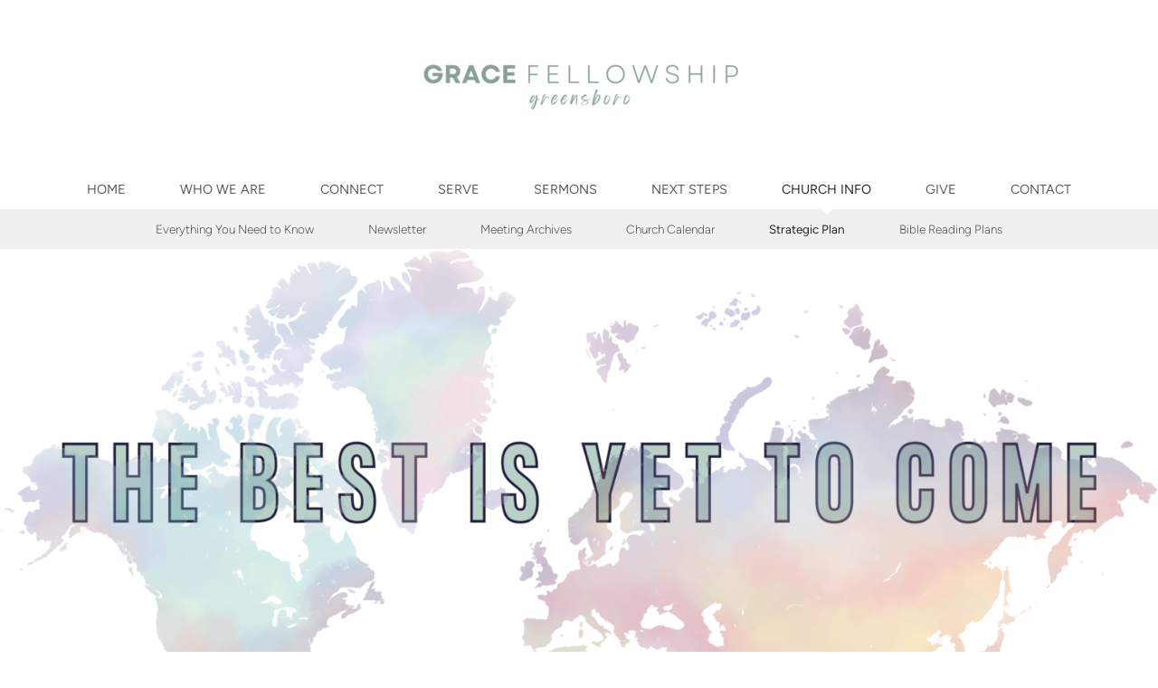

--- FILE ---
content_type: text/html
request_url: https://gracefellowship.ws/church-info/strategic-plan
body_size: 23624
content:
<!DOCTYPE html>
<!-- tag: 26.0.62 | ref: bad13ae17 -->
<html>
  <head>
    <meta charset="utf-8">
    
    <title>Grace Fellowship | Strategic Plan</title>
<meta name="description" content="An Introduction To Our Mission - In 2004, Grace Fellowship Was Established. The Work God Has Done Through Our Church In The Last 18 Years Is Incredible. In 2..." />
<meta property="og:title" content="Grace Fellowship | Strategic Plan" />
<meta property="og:description" content="An Introduction To Our Mission - In 2004, Grace Fellowship Was Established. The Work God Has Done Through Our Church In The Last 18 Years Is Incredible. In 2..." />
<meta property="og:type" content="website" />
<meta property="og:url" content="https://gracefellowship.ws/church-info/strategic-plan" />
<meta property="og:image" content="https://s3.amazonaws.com/media.cloversites.com/28/28fa5325-2157-49bd-95fc-cd3e6242db0a/gallery/slides/f565ef13-a7f2-4c49-b5cb-32476c24ec48.png" />
<meta name="twitter:card" content="summary_large_image" />
<meta name="twitter:title" content="Grace Fellowship | Strategic Plan" />
<meta name="twitter:description" content="An Introduction To Our Mission - In 2004, Grace Fellowship Was Established. The Work God Has Done Through Our Church In The Last 18 Years Is Incredible. In 2..." />
<meta name="twitter:image" content="https://s3.amazonaws.com/media.cloversites.com/28/28fa5325-2157-49bd-95fc-cd3e6242db0a/gallery/slides/f565ef13-a7f2-4c49-b5cb-32476c24ec48.png" />
    <meta name="viewport" content="width=device-width, initial-scale=1.0, maximum-scale=1.0, user-scalable=no" />

    <link rel="shortcut icon" type="image/x-icon" href="/blank.ico">

    <link rel="stylesheet" media="all" href="https://cdn.cloversites.com/production/websites/application-2bcce868e9ecfb6e823536cc735d148692d206c63f81a06c7f037be829b462a9.css" data_turbolinks_track="true" debug="false" />


    <link rel="stylesheet" media="all" href="https://cdn.cloversites.com/production/websites/designs/anthem/base-701e38ced1220e5f731f88cd901bbff866baf063822ecdd08abb48b971b99a1b.css" debug="false" />

    <script src="https://cdn.cloversites.com/production/websites/application-73c579df8ac31110f0b4fce5da584fa873208a32a374563cc27afe33fca3c7fc.js" class="clover" data_turbolinks_track="true" debug="false"></script>
    <script src="https://cdn.cloversites.com/production/websites/designs/anthem/base-c86f5b193302a78c6ea6d52aba98cb9b4c87096497c69cc31e81235a605ca436.js" debug="false" data-turbolinks-track="true" class="clover"></script>


    <script>
//<![CDATA[

      var __REACT_ON_RAILS_EVENT_HANDLERS_RAN_ONCE__ = true

//]]>
</script>
    



      <link rel="stylesheet" media="screen" href="https://assets.cloversites.com/fonts/picker/proximanova/proximanovaheavy.css" class="clover" />
      <link rel="stylesheet" media="screen" href="https://assets.cloversites.com/fonts/picker/proximanova/proximanovaregular.css" class="clover" />

      <style id="color-css">:root{--subpalette1-bg:#fff;--subpalette1-accent:#d9d9d9;--subpalette1-text:#262626;--subpalette1-header:#000;--subpalette1-link:#06453e;--subpalette1-btn-bg:#000;--subpalette1-btn-text:#fff;--subpalette1-gal-btn:#2a2a2a;--subpalette1-input-border:#000;--subpalette1-input-unselected:#000;--subpalette1-input-selected:#000;--subpalette1-tab-border:#000;--subpalette1-tab-text:#000;--subpalette1-tab-text-active:#06453e;--subpalette1-accordion-border:#000;--subpalette1-accordion-control:#06453e;--subpalette2-bg:#fff;--subpalette2-accent:#d9d9d9;--subpalette2-text:#262626;--subpalette2-header:#000;--subpalette2-link:#06453e;--subpalette2-btn-bg:#98bab5;--subpalette2-btn-text:#fff;--subpalette2-gal-btn:#2a2a2a;--subpalette2-input-border:#98bab5;--subpalette2-input-unselected:#98bab5;--subpalette2-input-selected:#98bab5;--subpalette2-tab-border:#000;--subpalette2-tab-text:#000;--subpalette2-tab-text-active:#06453e;--subpalette2-accordion-border:#000;--subpalette2-accordion-control:#06453e;--subpalette3-bg:#98bab5;--subpalette3-accent:#a7c4c0;--subpalette3-text:#f0f5f4;--subpalette3-header:#fff;--subpalette3-link:#06453e;--subpalette3-btn-bg:#fff;--subpalette3-btn-text:#98bab5;--subpalette3-gal-btn:#2a2a2a;--subpalette3-input-border:#fff;--subpalette3-input-unselected:#fff;--subpalette3-input-selected:#fff;--subpalette3-tab-border:#fff;--subpalette3-tab-text:#fff;--subpalette3-tab-text-active:#06453e;--subpalette3-accordion-border:#fff;--subpalette3-accordion-control:#06453e;--subpalette4-bg:#f0f0f0;--subpalette4-accent:#ccc;--subpalette4-text:#242424;--subpalette4-header:#000;--subpalette4-link:#06453e;--subpalette4-btn-bg:#98bab5;--subpalette4-btn-text:#fff;--subpalette4-gal-btn:#2a2a2a;--subpalette4-input-border:#98bab5;--subpalette4-input-unselected:#98bab5;--subpalette4-input-selected:#98bab5;--subpalette4-tab-border:#000;--subpalette4-tab-text:#000;--subpalette4-tab-text-active:#06453e;--subpalette4-accordion-border:#000;--subpalette4-accordion-control:#06453e;--nav-subpalette-bg:#fff;--nav-subpalette-nav-bg:#fff;--nav-subpalette-sub-bg:#f0f0f0;--nav-subpalette-nav-text:#5d5d5d;--nav-subpalette-sub-text:#5a5a5a;--nav-subpalette-nav-acc:#2a2a2a;--nav-subpalette-sub-acc:#2a2a2a}.palette .site-section.header .main-navigation{background-color:#fff}.palette .site-section.header .main-navigation a{color:#5d5d5d}.palette .site-section.header .main-navigation a:focus,.palette .site-section.header .main-navigation a:hover{color:#827777}.palette .site-section.header .main-navigation li.selected a{color:#2a2a2a}.palette .site-section.header .main-navigation li.selected:after{border-top-color:#fff}.palette .site-section.header #selected-sub-navigation{background-color:#f0f0f0}.palette .site-section.header #selected-sub-navigation a{color:#5a5a5a}.palette .site-section.header #selected-sub-navigation a:focus,.palette .site-section.header #selected-sub-navigation a:hover{color:#7f7474}.palette .site-section.header #selected-sub-navigation li.selected a{color:#2a2a2a}.palette.mobile-nav-background #main-content.noscroll:before{background-color:#fff}.palette #mobile-nav-button-container{box-shadow:0 0 3px rgba(0,0,0,0.2)}.palette .show-mobile-nav #mobile-nav-button-container{box-shadow:none}.palette #mobile-navigation .main-navigation,.palette #mobile-nav-button-container{background-color:#fff;color:#5d5d5d}.palette #mobile-nav-button .mobile-nav-icon span{background-color:#5d5d5d}.palette #mobile-navigation:before{box-shadow:0 20px 15px -15px #fff inset}.palette #mobile-navigation:after{box-shadow:0 -20px 15px -15px #fff inset}.palette #mobile-navigation li,.palette #mobile-navigation .cover-up{background-color:#fff}.palette #mobile-navigation a{color:#5d5d5d}.palette #mobile-navigation .sub-navigation{background-color:#f0f0f0}.palette #mobile-navigation .sub-navigation li{background-color:#f0f0f0}.palette #mobile-navigation .sub-navigation a{color:#5a5a5a}.palette #mobile-navigation .sub-navigation li.selected a{color:#2a2a2a}.palette #mobile-navigation .sub-navigation .sub-nav-main:after{border-bottom-color:#cbcbcb}.palette #mobile-navigation .sub-navigation:before{border-top-color:#fff}.palette.mobile-nav-background #mobile-navigation{box-shadow:0 0 0 1000px #fff}.palette .site-section.subpalette1{background-color:#fff;color:#262626}.palette .site-section.subpalette1 .bg-helper .bg-opacity{background-color:#fff}.palette .site-section.subpalette1.bg-fade.bg-fade-down .bg-helper:after{background-color:transparent;background-image:-webkit-linear-gradient(top, rgba(255,255,255,0) 3%,#fff 97%);background-image:linear-gradient(to bottom, rgba(255,255,255,0) 3%,#fff 97%)}.palette .site-section.subpalette1.bg-fade.bg-fade-up .bg-helper:after{background-color:transparent;background-image:-webkit-linear-gradient(top, #fff 3%,rgba(255,255,255,0) 97%);background-image:linear-gradient(to bottom, #fff 3%,rgba(255,255,255,0) 97%)}.palette .site-section.subpalette1.bg-fade.bg-fade-right .bg-helper:after{background-color:transparent;background-image:-webkit-linear-gradient(top, rgba(255,255,255,0) 3%,#fff 97%);background-image:linear-gradient(to right, rgba(255,255,255,0) 3%,#fff 97%)}.palette .site-section.subpalette1.bg-fade.bg-fade-left .bg-helper:after{background-color:transparent;background-image:-webkit-linear-gradient(top, #fff 3%,rgba(255,255,255,0) 97%);background-image:linear-gradient(to right, #fff 3%,rgba(255,255,255,0) 97%)}.palette .site-section.subpalette1 .photo-content{border-color:#d9d9d9}.palette .site-section.subpalette1.grid-layout .list-item{border-color:#000}.palette .site-section.subpalette1.list-layout .list-item{border-color:#d9d9d9}.palette .site-section.subpalette1 hr{background-color:#d9d9d9}.palette .site-section.subpalette1 header{color:#000;border-bottom-color:#d9d9d9}.palette .site-section.subpalette1 .group{border-color:#d9d9d9}.palette .site-section.subpalette1 a{color:#06453e}.palette .site-section.subpalette1 a:focus,.palette .site-section.subpalette1 a:hover{color:#088375}.palette .site-section.subpalette1 .slick button:before{color:#2a2a2a}.palette .site-section.subpalette1.list.grid-layout .list-item .text-content{color:#FFF}.palette .site-section.subpalette1 #clover-icon{fill:#262626}.palette .site-section.subpalette1 .sites-button{background-color:#000;color:#fff}.palette .site-section.subpalette1 .sites-button:focus:not(:disabled),.palette .site-section.subpalette1 .sites-button:hover:not(:disabled){background:#202020;color:#fff}.palette .site-section.subpalette1 a:focus .sites-button,.palette .site-section.subpalette1 a:hover .sites-button{background:#202020;color:#fff}.palette .site-section.subpalette1.media .media-attachment-popup{background-color:#d7d7d7;box-shadow:0 0 50px rgba(0,0,0,0.1)}.palette .site-section.subpalette1.media .media-attachment-popup:before{border-top-color:#d7d7d7}.palette .site-section.subpalette1.media .media-attachment-popup li{border-color:#fff}.palette .site-section.subpalette1.media .media-attachment-popup a{color:#242424}.palette .site-section.subpalette1.media .media-attachment-popup a:focus,.palette .site-section.subpalette1.media .media-attachment-popup a:hover{color:#4a4a4a}.palette .site-section.subpalette1.media .plyr--audio .plyr__controls,.palette .site-section.subpalette1.media .plyr--audio .plyr__control{background-color:#f0f0f0;color:#242424}.palette .site-section.subpalette1.media .plyr--audio .plyr__menu__container{background-color:#f0f0f0}.palette .site-section.subpalette1.media .plyr--audio .plyr__menu__container::after{border-top-color:rgba(240,240,240,0.9)}.palette .site-section.subpalette1.media .plyr--audio .plyr__menu__container .plyr__control--forward::after{border-left-color:rgba(36,36,36,0.8)}.palette .site-section.subpalette1.media .media-player{background-color:#f0f0f0;color:#242424;box-shadow:none}.palette .site-section.subpalette1.media .media-player header{color:#242424}.palette .site-section.subpalette1.media .media-footer{border-top-color:rgba(36,36,36,0.2)}.palette .site-section.subpalette1.media .media-header div.text-content,.palette .site-section.subpalette1.media .media-footer button,.palette .site-section.subpalette1.media .media-footer .download-button{color:#242424}.palette .site-section.subpalette1.media .media-header div.text-content:focus,.palette .site-section.subpalette1.media .media-header div.text-content:hover,.palette .site-section.subpalette1.media .media-footer button:focus,.palette .site-section.subpalette1.media .media-footer button:hover,.palette .site-section.subpalette1.media .media-footer .download-button:focus,.palette .site-section.subpalette1.media .media-footer .download-button:hover{color:#4a4a4a}.palette .site-section.subpalette1.media .media-description{color:rgba(36,36,36,0.6)}.palette .site-section.subpalette1.media .media-card.selected:before,.palette .site-section.subpalette1.media .media-card.selected .card-image:before{box-shadow:0 0 0 2px #000}@media (min-width: 768px){.palette .site-section.subpalette1.media .media-card header{color:#242424}.palette .site-section.subpalette1.media .media-card.selected:before,.palette .site-section.subpalette1.media .media-card.selected .card-image:before{box-shadow:0 0 0 2px #242424}.palette .site-section.subpalette1.media .media-card .card-image,.palette .site-section.subpalette1.media .media-card .card-body{background-color:#f0f0f0;color:#242424}}.palette .site-section.subpalette1.media .media-grid li,.palette .site-section.subpalette1.media .media-list li{border-color:rgba(36,36,36,0.1)}.palette .site-section.subpalette1.media .media-list-container .card-body{background-color:transparent}.palette .site-section.subpalette1 a.event-info-container{color:inherit}.palette .site-section.subpalette1 .event-gallery-item .event-info-image{box-shadow:0 1px 5px rgba(38,38,38,0.5)}.palette .site-section.subpalette1 .event-tile-item{box-shadow:0 1px 5px rgba(38,38,38,0.5);background-color:#fff}.palette .site-section.subpalette1 .fc-body{box-shadow:0 1px 5px rgba(38,38,38,0.5)}.palette .site-section.subpalette1 .fc-body .fc-day{border-color:#262626}.palette .site-section.subpalette1 a.fc-day-grid-event{background-color:transparent;border-color:transparent;color:#262626}.palette .site-section.subpalette1 a.fc-day-grid-event.fc-not-end,.palette .site-section.subpalette1 a.fc-day-grid-event.fc-not-start,.palette .site-section.subpalette1 a.fc-day-grid-event.event-calendar-day-event-long{background-color:#262626;color:#fff}.palette .site-section.subpalette1 .event-calendar-list-back{color:#06453e}.palette .site-section.subpalette1 .event-calendar-list-back:focus,.palette .site-section.subpalette1 .event-calendar-list-back:hover{color:#088375}@media all and (max-width: 768px){.palette .site-section.subpalette1 .fc-day-number.fc-has-events{background-color:#262626;color:#fff}.palette .site-section.subpalette1 .event-list-item{background-color:#fff;box-shadow:0 1px 5px rgba(38,38,38,0.5)}}.palette .site-section.subpalette1.event-details .main-event-thumbnail{box-shadow:0 20px 40px 10px rgba(38,38,38,0.1),0 26px 50px 0 rgba(38,38,38,0.24)}.palette .site-section.subpalette1.event-details .calendar-location svg path{stroke:#262626}.palette .site-section.subpalette1.event-details .calendar-location svg path+path{stroke:#000}.palette .site-section.subpalette1.event-details .calendar-location svg circle{stroke:#000}.palette .site-section.subpalette1.livestream .next_live_stream_title,.palette .site-section.subpalette1.livestream .live_stream_title,.palette .site-section.subpalette1.livestream .desc div{color:#262626 !important}.palette .site-section.subpalette1.form .section-header i{color:#06453e;transition:color .2s}.palette .site-section.subpalette1.form .section-header i:focus,.palette .site-section.subpalette1.form .section-header i:hover{color:#088375}.palette .site-section.subpalette1.form .modal .modal-dialog .modal-dialog,.palette .site-section.subpalette1.form .modal-backdrop{background-color:#fff}.palette .site-section.subpalette1.form .modal .modal-dialog{color:#262626}.palette .site-section.subpalette1.form .nav-tabs>li>a{color:inherit}.palette .site-section.subpalette1.form .nav-tabs>li>a:focus,.palette .site-section.subpalette1.form .nav-tabs>li>a:hover{color:inherit}.palette .site-section.subpalette1.form .nav-tabs>li:not(.active)>a{opacity:.5}.palette .site-section.subpalette1.form .nav-tabs>li.active>a{border-bottom-color:#d9d9d9}.palette .site-section.subpalette1.form .form-tabs .no-active-tab .nav-tabs>li.active>a{opacity:.5;border-bottom-color:transparent}.palette .site-section.subpalette1.form .intl-tel-input .country-list{color:#525252}.palette .site-section.subpalette1.form .draggable-file-upload button{color:#06453e}.palette .site-section.subpalette1.form .draggable-file-upload button:focus,.palette .site-section.subpalette1.form .draggable-file-upload button:hover{color:#088375}.palette .site-section.subpalette1.form .file-progress-bar{background-color:rgba(38,38,38,0.25)}.palette .site-section.subpalette1.form .file-progress{background-color:#06453e}.palette .site-section.subpalette1.form .modal .modal-dialog .modal-btn:not(.sites-button),.palette .site-section.subpalette1.form .login-actions .btn:not(.sites-button),.palette .site-section.subpalette1.form .btn.mb-action:not(.sites-button),.palette .site-section.subpalette1.form .btn-action .btn:not(.sites-button),.palette .site-section.subpalette1.form .clear-selection{color:#06453e}.palette .site-section.subpalette1.form .modal .modal-dialog .modal-btn:not(.sites-button):focus,.palette .site-section.subpalette1.form .modal .modal-dialog .modal-btn:not(.sites-button):hover,.palette .site-section.subpalette1.form .login-actions .btn:not(.sites-button):focus,.palette .site-section.subpalette1.form .login-actions .btn:not(.sites-button):hover,.palette .site-section.subpalette1.form .btn.mb-action:not(.sites-button):focus,.palette .site-section.subpalette1.form .btn.mb-action:not(.sites-button):hover,.palette .site-section.subpalette1.form .btn-action .btn:not(.sites-button):focus,.palette .site-section.subpalette1.form .btn-action .btn:not(.sites-button):hover,.palette .site-section.subpalette1.form .clear-selection:focus,.palette .site-section.subpalette1.form .clear-selection:hover{color:#088375}.palette .site-section.subpalette1.form .signup-slot-categories>span.active,.palette .site-section.subpalette1.form .signup-slot-categories .category-selected .more-categories{border-bottom-color:#d9d9d9}.palette .site-section.subpalette1.form .recurring-selector{border-bottom-color:rgba(0,0,0,0.5)}.palette .site-section.subpalette1.form .recurring-selector>span.active{border-bottom-color:#d9d9d9}.palette .site-section.subpalette1.form .formbuilder-step .step-index,.palette .site-section.subpalette1.form .formbuilder-step .bottom-vertical-line{background-color:#939393}.palette .site-section.subpalette1.form .formbuilder-step .step-index,.palette .site-section.subpalette1.form .step-dropdown-header .step-index{color:#fff}.palette .site-section.subpalette1.form .panel-group .panel-heading .panel-title>a{background-color:#000;color:#fff}.palette .site-section.subpalette1.form .card-header{background-color:#000;color:#fff}.palette .site-section.subpalette1.form .installments-table .table-header{border-bottom:1px solid #000}.palette .site-section.subpalette1.form .installments-table .table-row .dropdown-toggle{color:inherit}.palette .site-section.subpalette1.form .installments-table .table-row .dropdown>button:focus,.palette .site-section.subpalette1.form .installments-table .table-row .dropdown>button:hover,.palette .site-section.subpalette1.form .installments-table .table-row .dropdown.show>button{background-color:rgba(38,38,38,0.25)}.palette .site-section.subpalette1.form .k-pager-numbers .k-state-selected{background-color:#06453e;color:#fff}.palette .site-section.subpalette1.form .recurring-selector>span.active{border-bottom-color:#000}.palette .site-section.subpalette1.form .formbuilder-step.active .step-index,.palette .site-section.subpalette1.form .step-dropdown-header .step-index{background-color:#000}.palette .site-section.subpalette1.form .login-dropdown .dropdown-toggle.btn{background-color:#000;color:#fff}.palette .site-section.subpalette1 .sites-PrayerList__PostDate{opacity:.6}.palette .site-section.subpalette1 .sites-PrayerList__ContactInfoButton{color:currentColor}.palette .site-section.subpalette1 .sites-PrayerList__ContactInfoButton svg{fill:currentColor}.palette .site-section.subpalette1 .sites-PrayerList__Acknowledge svg{fill:#262626}.palette .site-section.subpalette1.tabs .tab-title{border-color:#000;color:#000}.palette .site-section.subpalette1.tabs .tab-title::after{border-top-color:#000}.palette .site-section.subpalette1.tabs .tab-title[aria-selected="true"]{color:#06453e}.palette .site-section.subpalette1.accordion .accordion-container>ul>li{border-color:#000}.palette .site-section.subpalette1.accordion .accordion-title{color:inherit}.palette .site-section.subpalette1.accordion .accordion-title::after{color:#06453e}.palette .site-section.subpalette1 .search-select .input-group-btn button{color:inherit}.palette .site-section.subpalette1 .checkbox>.control-label{color:inherit !important;opacity:1 !important}.palette .site-section.subpalette1 .digital-signature-field .click-to-sign,.palette .site-section.subpalette1 .digital-signature-field .sign-style-clicked,.palette .site-section.subpalette1 .digital-signature-field .sigCanvas{border-color:#000;background-color:#fff;color:#000}.palette .site-section.subpalette1 .digital-signature-field .overlay-canvas .fms-pagination-arrow-right,.palette .site-section.subpalette1 .digital-signature-field .overlay-canvas .fms-plus,.palette .site-section.subpalette1 .digital-signature-field .overlay-canvas .fms-cancel{color:#000}.palette .site-section.subpalette1 .iti__arrow{border-top-color:inherit;border-bottom-color:inherit}.palette .site-section.subpalette1 .iti__country-name{color:#525252}.palette .site-section.subpalette1 .has-error .legend,.palette .site-section.subpalette1 .has-error.form-group .control-label,.palette .site-section.subpalette1 .has-error.sites-PrayerForm__SubmissionMessage{color:#fd5b63}.palette .site-section.subpalette1 .has-error.form-group .form-help,.palette .site-section.subpalette1 .has-error.form-group .helper,.palette .site-section.subpalette1 .has-error.checkbox .form-help,.palette .site-section.subpalette1 .has-error.checkbox .helper,.palette .site-section.subpalette1 .has-error.radio .form-help,.palette .site-section.subpalette1 .has-error.radio .helper{color:#fd5b63}.palette .site-section.subpalette1 .pop-over .pop-over-container{background-color:#fff;color:#262626}.palette .site-section.subpalette1 .pop-over .pop-over-container .filter-option{transition:color 0.2s, background-color 0.2s}.palette .site-section.subpalette1 .pop-over .pop-over-container .filter-option:hover{background-color:rgba(0,0,0,0.25)}.palette .site-section.subpalette1 .form-group .dropdown-menu,.palette .site-section.subpalette1 .login-details .dropdown-menu{background-color:#fff}.palette .site-section.subpalette1 .form-group .dropdown-menu>li>a,.palette .site-section.subpalette1 .form-group .dropdown-menu>li>a:focus,.palette .site-section.subpalette1 .form-group .dropdown-menu>li>a:hover,.palette .site-section.subpalette1 .login-details .dropdown-menu>li>a,.palette .site-section.subpalette1 .login-details .dropdown-menu>li>a:focus,.palette .site-section.subpalette1 .login-details .dropdown-menu>li>a:hover{color:#262626}.palette .site-section.subpalette1 .form-group .dropdown-menu>li>a:focus,.palette .site-section.subpalette1 .form-group .dropdown-menu>li>a:hover,.palette .site-section.subpalette1 .login-details .dropdown-menu>li>a:focus,.palette .site-section.subpalette1 .login-details .dropdown-menu>li>a:hover{background-color:rgba(0,0,0,0.25)}.palette .site-section.subpalette1 .form-group .ui-select-choices,.palette .site-section.subpalette1 .login-details .ui-select-choices{background-color:#fff}.palette .site-section.subpalette1 .form-group .ui-select-choices-row,.palette .site-section.subpalette1 .form-group .ui-select-choices-row:focus,.palette .site-section.subpalette1 .form-group .ui-select-choices-row:hover,.palette .site-section.subpalette1 .login-details .ui-select-choices-row,.palette .site-section.subpalette1 .login-details .ui-select-choices-row:focus,.palette .site-section.subpalette1 .login-details .ui-select-choices-row:hover{color:#262626}.palette .site-section.subpalette1 .form-group .ui-select-choices-row:focus,.palette .site-section.subpalette1 .form-group .ui-select-choices-row:hover,.palette .site-section.subpalette1 .login-details .ui-select-choices-row:focus,.palette .site-section.subpalette1 .login-details .ui-select-choices-row:hover{background-color:rgba(0,0,0,0.25)}.palette .site-section.subpalette1 .form-group .ui-select-choices-row.active,.palette .site-section.subpalette1 .login-details .ui-select-choices-row.active{color:#fff;background-color:#000}.palette .site-section.subpalette1 .ss__menu,.palette .site-section.subpalette1 .slot-category-dropdown{background-color:#fff}.palette .site-section.subpalette1 .ss__option--is-focused,.palette .site-section.subpalette1 .slot-category-dropdown>span:hover{background-color:rgba(0,0,0,0.25)}.palette .site-section.subpalette1 .ss__option--is-selected,.palette .site-section.subpalette1 .slot-category-dropdown>span.active{color:#fff;background-color:#000}.palette .site-section.subpalette1 .checkbox .helper,.palette .site-section.subpalette1 .radio .helper{border-color:currentColor}.palette .site-section.subpalette1 .checkbox label:hover .helper,.palette .site-section.subpalette1 .checkbox input:checked ~ .helper,.palette .site-section.subpalette1 .radio label:hover .helper,.palette .site-section.subpalette1 .radio input:checked ~ .helper{border-color:#000}.palette .site-section.subpalette1 .checkbox .helper::before{color:#000}.palette .site-section.subpalette1 .radio .helper::before{background-color:#000}.palette .site-section.subpalette1 .sites-input,.palette .site-section.subpalette1 .sites-input-group-addon{color:#000}.palette .site-section.subpalette1 .sites-input{border-color:#000}.palette .site-section.subpalette1 .sites-input::placeholder{color:rgba(0,0,0,0.5)}.palette .site-section.subpalette1 .radio-btn{border-color:#000}.palette .site-section.subpalette1 .radio-btn .input-group-radio,.palette .site-section.subpalette1 .radio-btn .item-amount{background-color:#000;color:#fff}.palette .site-section.subpalette1 .radio-btn .item-amount.user-amount .form-control{border-color:#fff;color:#fff}.palette .site-section.subpalette1 .radio-btn.item-selected{border-color:#000}.palette .site-section.subpalette1 .radio-btn.item-selected .input-group-radio,.palette .site-section.subpalette1 .radio-btn.item-selected .item-amount{background-color:#000;color:#fff}.palette .site-section.subpalette1 .radio-btn.item-selected .item-amount.user-amount .form-control{border-color:#fff;color:#fff}.palette .site-section.subpalette1 .slots .slot{background-color:#000;border-color:#000;color:#fff}.palette .site-section.subpalette1 .slots .slot.active{background-color:#000;border-color:#000;color:#fff}.palette .site-section.subpalette1 .setup-partial-payment .partial-type-picker{border-color:#000}.palette .site-section.subpalette1 .setup-partial-payment .partial-type-picker span{color:#262626}.palette .site-section.subpalette1 .setup-partial-payment .partial-type-picker span.active{background-color:#000;color:#fff}.palette .site-section.subpalette1 .payment-methods .choose-payment-method .payment-method .btn{border-color:rgba(0,0,0,0.25);color:#262626}.palette .site-section.subpalette1 .payment-methods .choose-payment-method .payment-method .btn.active{border-color:#000}.palette .site-section.subpalette1 .form-group .control-label,.palette .site-section.subpalette1 .form-group input:not([type="radio"]):not([type="checkbox"]),.palette .site-section.subpalette1 .form-group textarea,.palette .site-section.subpalette1 .form-group select,.palette .site-section.subpalette1 .form-group .checkbox .helper,.palette .site-section.subpalette1 .form-group .radio .helper{color:#000;opacity:0.4}.palette .site-section.subpalette1 .form-group .radio label.control-label{color:#262626;opacity:1}.palette .site-section.subpalette1 .form-group input::-webkit-input-placeholder{color:#000;opacity:0.8}.palette .site-section.subpalette1 .form-group input::-moz-placeholder{color:#000;opacity:0.8}.palette .site-section.subpalette1 .form-group input:-moz-placeholder{color:#000;opacity:0.8}.palette .site-section.subpalette1 .form-group input:-ms-input-placeholder{color:#000;opacity:0.8}.palette .site-section.subpalette1 .form-group .form-control{border-bottom:1px solid #000}.palette .site-section.subpalette1 .form-group .dropdown-toggle,.palette .site-section.subpalette1 .form-group .ui-select-toggle,.palette .site-section.subpalette1 .form-group .ss__control{color:inherit;border-bottom:1px solid rgba(0,0,0,0.4)}.palette .site-section.subpalette1 .radio-btn,.palette .site-section.subpalette1 .slots .slot{opacity:.4}.palette .site-section.subpalette1 .radio-btn.item-selected,.palette .site-section.subpalette1 .slots .slot.active{opacity:1}.palette .site-section.subpalette1 .has-error .form-control,.palette .site-section.subpalette1 .has-error .dropdown-toggle{border-bottom-color:#fd5b63}.palette .site-section.subpalette1 .pagination a{color:#262626}.palette .site-section.subpalette1 .pagination a:before,.palette .site-section.subpalette1 .pagination a:after{border-color:#262626}.palette .site-alerts.subpalette1 .site-alert{background-color:#d9d9d9;color:#2a2a2a}.palette .site-alerts.subpalette1 .site-alert .site-alert-dismiss{color:#2a2a2a}.palette .site-alerts.subpalette1 .sites-button{background-color:#000;color:#fff}.palette .site-alerts.subpalette1 .sites-button:focus:not(:disabled),.palette .site-alerts.subpalette1 .sites-button:hover:not(:disabled){background:#202020;color:#fff}.palette .site-alerts.subpalette1 a:focus .sites-button,.palette .site-alerts.subpalette1 a:hover .sites-button{background:#202020;color:#fff}.palette .site-section.subpalette2{background-color:#fff;color:#262626}.palette .site-section.subpalette2 .bg-helper .bg-opacity{background-color:#fff}.palette .site-section.subpalette2.bg-fade.bg-fade-down .bg-helper:after{background-color:transparent;background-image:-webkit-linear-gradient(top, rgba(255,255,255,0) 3%,#fff 97%);background-image:linear-gradient(to bottom, rgba(255,255,255,0) 3%,#fff 97%)}.palette .site-section.subpalette2.bg-fade.bg-fade-up .bg-helper:after{background-color:transparent;background-image:-webkit-linear-gradient(top, #fff 3%,rgba(255,255,255,0) 97%);background-image:linear-gradient(to bottom, #fff 3%,rgba(255,255,255,0) 97%)}.palette .site-section.subpalette2.bg-fade.bg-fade-right .bg-helper:after{background-color:transparent;background-image:-webkit-linear-gradient(top, rgba(255,255,255,0) 3%,#fff 97%);background-image:linear-gradient(to right, rgba(255,255,255,0) 3%,#fff 97%)}.palette .site-section.subpalette2.bg-fade.bg-fade-left .bg-helper:after{background-color:transparent;background-image:-webkit-linear-gradient(top, #fff 3%,rgba(255,255,255,0) 97%);background-image:linear-gradient(to right, #fff 3%,rgba(255,255,255,0) 97%)}.palette .site-section.subpalette2 .photo-content{border-color:#d9d9d9}.palette .site-section.subpalette2.grid-layout .list-item{border-color:#000}.palette .site-section.subpalette2.list-layout .list-item{border-color:#d9d9d9}.palette .site-section.subpalette2 hr{background-color:#d9d9d9}.palette .site-section.subpalette2 header{color:#000;border-bottom-color:#d9d9d9}.palette .site-section.subpalette2 .group{border-color:#d9d9d9}.palette .site-section.subpalette2 a{color:#06453e}.palette .site-section.subpalette2 a:focus,.palette .site-section.subpalette2 a:hover{color:#088375}.palette .site-section.subpalette2 .slick button:before{color:#2a2a2a}.palette .site-section.subpalette2.list.grid-layout .list-item .text-content{color:#FFF}.palette .site-section.subpalette2 #clover-icon{fill:#262626}.palette .site-section.subpalette2 .sites-button{background-color:#98bab5;color:#fff}.palette .site-section.subpalette2 .sites-button:focus:not(:disabled),.palette .site-section.subpalette2 .sites-button:hover:not(:disabled){background:#bed4d0;color:#fff}.palette .site-section.subpalette2 a:focus .sites-button,.palette .site-section.subpalette2 a:hover .sites-button{background:#bed4d0;color:#fff}.palette .site-section.subpalette2.media .media-attachment-popup{background-color:#d7d7d7;box-shadow:0 0 50px rgba(0,0,0,0.1)}.palette .site-section.subpalette2.media .media-attachment-popup:before{border-top-color:#d7d7d7}.palette .site-section.subpalette2.media .media-attachment-popup li{border-color:#fff}.palette .site-section.subpalette2.media .media-attachment-popup a{color:#242424}.palette .site-section.subpalette2.media .media-attachment-popup a:focus,.palette .site-section.subpalette2.media .media-attachment-popup a:hover{color:#4a4a4a}.palette .site-section.subpalette2.media .plyr--audio .plyr__controls,.palette .site-section.subpalette2.media .plyr--audio .plyr__control{background-color:#f0f0f0;color:#242424}.palette .site-section.subpalette2.media .plyr--audio .plyr__menu__container{background-color:#f0f0f0}.palette .site-section.subpalette2.media .plyr--audio .plyr__menu__container::after{border-top-color:rgba(240,240,240,0.9)}.palette .site-section.subpalette2.media .plyr--audio .plyr__menu__container .plyr__control--forward::after{border-left-color:rgba(36,36,36,0.8)}.palette .site-section.subpalette2.media .media-player{background-color:#f0f0f0;color:#242424;box-shadow:none}.palette .site-section.subpalette2.media .media-player header{color:#242424}.palette .site-section.subpalette2.media .media-footer{border-top-color:rgba(36,36,36,0.2)}.palette .site-section.subpalette2.media .media-header div.text-content,.palette .site-section.subpalette2.media .media-footer button,.palette .site-section.subpalette2.media .media-footer .download-button{color:#242424}.palette .site-section.subpalette2.media .media-header div.text-content:focus,.palette .site-section.subpalette2.media .media-header div.text-content:hover,.palette .site-section.subpalette2.media .media-footer button:focus,.palette .site-section.subpalette2.media .media-footer button:hover,.palette .site-section.subpalette2.media .media-footer .download-button:focus,.palette .site-section.subpalette2.media .media-footer .download-button:hover{color:#4a4a4a}.palette .site-section.subpalette2.media .media-description{color:rgba(36,36,36,0.6)}.palette .site-section.subpalette2.media .media-card.selected:before,.palette .site-section.subpalette2.media .media-card.selected .card-image:before{box-shadow:0 0 0 2px #000}@media (min-width: 768px){.palette .site-section.subpalette2.media .media-card header{color:#242424}.palette .site-section.subpalette2.media .media-card.selected:before,.palette .site-section.subpalette2.media .media-card.selected .card-image:before{box-shadow:0 0 0 2px #242424}.palette .site-section.subpalette2.media .media-card .card-image,.palette .site-section.subpalette2.media .media-card .card-body{background-color:#f0f0f0;color:#242424}}.palette .site-section.subpalette2.media .media-grid li,.palette .site-section.subpalette2.media .media-list li{border-color:rgba(36,36,36,0.1)}.palette .site-section.subpalette2.media .media-list-container .card-body{background-color:transparent}.palette .site-section.subpalette2 a.event-info-container{color:inherit}.palette .site-section.subpalette2 .event-gallery-item .event-info-image{box-shadow:0 1px 5px rgba(38,38,38,0.5)}.palette .site-section.subpalette2 .event-tile-item{box-shadow:0 1px 5px rgba(38,38,38,0.5);background-color:#fff}.palette .site-section.subpalette2 .fc-body{box-shadow:0 1px 5px rgba(38,38,38,0.5)}.palette .site-section.subpalette2 .fc-body .fc-day{border-color:#262626}.palette .site-section.subpalette2 a.fc-day-grid-event{background-color:transparent;border-color:transparent;color:#262626}.palette .site-section.subpalette2 a.fc-day-grid-event.fc-not-end,.palette .site-section.subpalette2 a.fc-day-grid-event.fc-not-start,.palette .site-section.subpalette2 a.fc-day-grid-event.event-calendar-day-event-long{background-color:#262626;color:#fff}.palette .site-section.subpalette2 .event-calendar-list-back{color:#06453e}.palette .site-section.subpalette2 .event-calendar-list-back:focus,.palette .site-section.subpalette2 .event-calendar-list-back:hover{color:#088375}@media all and (max-width: 768px){.palette .site-section.subpalette2 .fc-day-number.fc-has-events{background-color:#262626;color:#fff}.palette .site-section.subpalette2 .event-list-item{background-color:#fff;box-shadow:0 1px 5px rgba(38,38,38,0.5)}}.palette .site-section.subpalette2.event-details .main-event-thumbnail{box-shadow:0 20px 40px 10px rgba(38,38,38,0.1),0 26px 50px 0 rgba(38,38,38,0.24)}.palette .site-section.subpalette2.event-details .calendar-location svg path{stroke:#262626}.palette .site-section.subpalette2.event-details .calendar-location svg path+path{stroke:#98bab5}.palette .site-section.subpalette2.event-details .calendar-location svg circle{stroke:#98bab5}.palette .site-section.subpalette2.livestream .next_live_stream_title,.palette .site-section.subpalette2.livestream .live_stream_title,.palette .site-section.subpalette2.livestream .desc div{color:#262626 !important}.palette .site-section.subpalette2.form .section-header i{color:#06453e;transition:color .2s}.palette .site-section.subpalette2.form .section-header i:focus,.palette .site-section.subpalette2.form .section-header i:hover{color:#088375}.palette .site-section.subpalette2.form .modal .modal-dialog .modal-dialog,.palette .site-section.subpalette2.form .modal-backdrop{background-color:#fff}.palette .site-section.subpalette2.form .modal .modal-dialog{color:#262626}.palette .site-section.subpalette2.form .nav-tabs>li>a{color:inherit}.palette .site-section.subpalette2.form .nav-tabs>li>a:focus,.palette .site-section.subpalette2.form .nav-tabs>li>a:hover{color:inherit}.palette .site-section.subpalette2.form .nav-tabs>li:not(.active)>a{opacity:.5}.palette .site-section.subpalette2.form .nav-tabs>li.active>a{border-bottom-color:#d9d9d9}.palette .site-section.subpalette2.form .form-tabs .no-active-tab .nav-tabs>li.active>a{opacity:.5;border-bottom-color:transparent}.palette .site-section.subpalette2.form .intl-tel-input .country-list{color:#525252}.palette .site-section.subpalette2.form .draggable-file-upload button{color:#06453e}.palette .site-section.subpalette2.form .draggable-file-upload button:focus,.palette .site-section.subpalette2.form .draggable-file-upload button:hover{color:#088375}.palette .site-section.subpalette2.form .file-progress-bar{background-color:rgba(38,38,38,0.25)}.palette .site-section.subpalette2.form .file-progress{background-color:#06453e}.palette .site-section.subpalette2.form .modal .modal-dialog .modal-btn:not(.sites-button),.palette .site-section.subpalette2.form .login-actions .btn:not(.sites-button),.palette .site-section.subpalette2.form .btn.mb-action:not(.sites-button),.palette .site-section.subpalette2.form .btn-action .btn:not(.sites-button),.palette .site-section.subpalette2.form .clear-selection{color:#06453e}.palette .site-section.subpalette2.form .modal .modal-dialog .modal-btn:not(.sites-button):focus,.palette .site-section.subpalette2.form .modal .modal-dialog .modal-btn:not(.sites-button):hover,.palette .site-section.subpalette2.form .login-actions .btn:not(.sites-button):focus,.palette .site-section.subpalette2.form .login-actions .btn:not(.sites-button):hover,.palette .site-section.subpalette2.form .btn.mb-action:not(.sites-button):focus,.palette .site-section.subpalette2.form .btn.mb-action:not(.sites-button):hover,.palette .site-section.subpalette2.form .btn-action .btn:not(.sites-button):focus,.palette .site-section.subpalette2.form .btn-action .btn:not(.sites-button):hover,.palette .site-section.subpalette2.form .clear-selection:focus,.palette .site-section.subpalette2.form .clear-selection:hover{color:#088375}.palette .site-section.subpalette2.form .signup-slot-categories>span.active,.palette .site-section.subpalette2.form .signup-slot-categories .category-selected .more-categories{border-bottom-color:#d9d9d9}.palette .site-section.subpalette2.form .recurring-selector{border-bottom-color:rgba(152,186,181,0.5)}.palette .site-section.subpalette2.form .recurring-selector>span.active{border-bottom-color:#d9d9d9}.palette .site-section.subpalette2.form .formbuilder-step .step-index,.palette .site-section.subpalette2.form .formbuilder-step .bottom-vertical-line{background-color:#939393}.palette .site-section.subpalette2.form .formbuilder-step .step-index,.palette .site-section.subpalette2.form .step-dropdown-header .step-index{color:#fff}.palette .site-section.subpalette2.form .panel-group .panel-heading .panel-title>a{background-color:#98bab5;color:#fff}.palette .site-section.subpalette2.form .card-header{background-color:#98bab5;color:#fff}.palette .site-section.subpalette2.form .installments-table .table-header{border-bottom:1px solid #98bab5}.palette .site-section.subpalette2.form .installments-table .table-row .dropdown-toggle{color:inherit}.palette .site-section.subpalette2.form .installments-table .table-row .dropdown>button:focus,.palette .site-section.subpalette2.form .installments-table .table-row .dropdown>button:hover,.palette .site-section.subpalette2.form .installments-table .table-row .dropdown.show>button{background-color:rgba(38,38,38,0.25)}.palette .site-section.subpalette2.form .k-pager-numbers .k-state-selected{background-color:#06453e;color:#fff}.palette .site-section.subpalette2.form .recurring-selector>span.active{border-bottom-color:#98bab5}.palette .site-section.subpalette2.form .formbuilder-step.active .step-index,.palette .site-section.subpalette2.form .step-dropdown-header .step-index{background-color:#98bab5}.palette .site-section.subpalette2.form .login-dropdown .dropdown-toggle.btn{background-color:#98bab5;color:#fff}.palette .site-section.subpalette2 .sites-PrayerList__PostDate{opacity:.6}.palette .site-section.subpalette2 .sites-PrayerList__ContactInfoButton{color:currentColor}.palette .site-section.subpalette2 .sites-PrayerList__ContactInfoButton svg{fill:currentColor}.palette .site-section.subpalette2 .sites-PrayerList__Acknowledge svg{fill:#262626}.palette .site-section.subpalette2.tabs .tab-title{border-color:#000;color:#000}.palette .site-section.subpalette2.tabs .tab-title::after{border-top-color:#000}.palette .site-section.subpalette2.tabs .tab-title[aria-selected="true"]{color:#06453e}.palette .site-section.subpalette2.accordion .accordion-container>ul>li{border-color:#000}.palette .site-section.subpalette2.accordion .accordion-title{color:inherit}.palette .site-section.subpalette2.accordion .accordion-title::after{color:#06453e}.palette .site-section.subpalette2 .search-select .input-group-btn button{color:inherit}.palette .site-section.subpalette2 .checkbox>.control-label{color:inherit !important;opacity:1 !important}.palette .site-section.subpalette2 .digital-signature-field .click-to-sign,.palette .site-section.subpalette2 .digital-signature-field .sign-style-clicked,.palette .site-section.subpalette2 .digital-signature-field .sigCanvas{border-color:#000;background-color:#fff;color:#000}.palette .site-section.subpalette2 .digital-signature-field .overlay-canvas .fms-pagination-arrow-right,.palette .site-section.subpalette2 .digital-signature-field .overlay-canvas .fms-plus,.palette .site-section.subpalette2 .digital-signature-field .overlay-canvas .fms-cancel{color:#000}.palette .site-section.subpalette2 .iti__arrow{border-top-color:inherit;border-bottom-color:inherit}.palette .site-section.subpalette2 .iti__country-name{color:#525252}.palette .site-section.subpalette2 .has-error .legend,.palette .site-section.subpalette2 .has-error.form-group .control-label,.palette .site-section.subpalette2 .has-error.sites-PrayerForm__SubmissionMessage{color:#fd5b63}.palette .site-section.subpalette2 .has-error.form-group .form-help,.palette .site-section.subpalette2 .has-error.form-group .helper,.palette .site-section.subpalette2 .has-error.checkbox .form-help,.palette .site-section.subpalette2 .has-error.checkbox .helper,.palette .site-section.subpalette2 .has-error.radio .form-help,.palette .site-section.subpalette2 .has-error.radio .helper{color:#fd5b63}.palette .site-section.subpalette2 .pop-over .pop-over-container{background-color:#fff;color:#262626}.palette .site-section.subpalette2 .pop-over .pop-over-container .filter-option{transition:color 0.2s, background-color 0.2s}.palette .site-section.subpalette2 .pop-over .pop-over-container .filter-option:hover{background-color:rgba(152,186,181,0.25)}.palette .site-section.subpalette2 .form-group .dropdown-menu,.palette .site-section.subpalette2 .login-details .dropdown-menu{background-color:#fff}.palette .site-section.subpalette2 .form-group .dropdown-menu>li>a,.palette .site-section.subpalette2 .form-group .dropdown-menu>li>a:focus,.palette .site-section.subpalette2 .form-group .dropdown-menu>li>a:hover,.palette .site-section.subpalette2 .login-details .dropdown-menu>li>a,.palette .site-section.subpalette2 .login-details .dropdown-menu>li>a:focus,.palette .site-section.subpalette2 .login-details .dropdown-menu>li>a:hover{color:#262626}.palette .site-section.subpalette2 .form-group .dropdown-menu>li>a:focus,.palette .site-section.subpalette2 .form-group .dropdown-menu>li>a:hover,.palette .site-section.subpalette2 .login-details .dropdown-menu>li>a:focus,.palette .site-section.subpalette2 .login-details .dropdown-menu>li>a:hover{background-color:rgba(152,186,181,0.25)}.palette .site-section.subpalette2 .form-group .ui-select-choices,.palette .site-section.subpalette2 .login-details .ui-select-choices{background-color:#fff}.palette .site-section.subpalette2 .form-group .ui-select-choices-row,.palette .site-section.subpalette2 .form-group .ui-select-choices-row:focus,.palette .site-section.subpalette2 .form-group .ui-select-choices-row:hover,.palette .site-section.subpalette2 .login-details .ui-select-choices-row,.palette .site-section.subpalette2 .login-details .ui-select-choices-row:focus,.palette .site-section.subpalette2 .login-details .ui-select-choices-row:hover{color:#262626}.palette .site-section.subpalette2 .form-group .ui-select-choices-row:focus,.palette .site-section.subpalette2 .form-group .ui-select-choices-row:hover,.palette .site-section.subpalette2 .login-details .ui-select-choices-row:focus,.palette .site-section.subpalette2 .login-details .ui-select-choices-row:hover{background-color:rgba(152,186,181,0.25)}.palette .site-section.subpalette2 .form-group .ui-select-choices-row.active,.palette .site-section.subpalette2 .login-details .ui-select-choices-row.active{color:#fff;background-color:#98bab5}.palette .site-section.subpalette2 .ss__menu,.palette .site-section.subpalette2 .slot-category-dropdown{background-color:#fff}.palette .site-section.subpalette2 .ss__option--is-focused,.palette .site-section.subpalette2 .slot-category-dropdown>span:hover{background-color:rgba(152,186,181,0.25)}.palette .site-section.subpalette2 .ss__option--is-selected,.palette .site-section.subpalette2 .slot-category-dropdown>span.active{color:#fff;background-color:#98bab5}.palette .site-section.subpalette2 .checkbox .helper,.palette .site-section.subpalette2 .radio .helper{border-color:currentColor}.palette .site-section.subpalette2 .checkbox label:hover .helper,.palette .site-section.subpalette2 .checkbox input:checked ~ .helper,.palette .site-section.subpalette2 .radio label:hover .helper,.palette .site-section.subpalette2 .radio input:checked ~ .helper{border-color:#98bab5}.palette .site-section.subpalette2 .checkbox .helper::before{color:#98bab5}.palette .site-section.subpalette2 .radio .helper::before{background-color:#98bab5}.palette .site-section.subpalette2 .sites-input,.palette .site-section.subpalette2 .sites-input-group-addon{color:#98bab5}.palette .site-section.subpalette2 .sites-input{border-color:#98bab5}.palette .site-section.subpalette2 .sites-input::placeholder{color:rgba(152,186,181,0.5)}.palette .site-section.subpalette2 .radio-btn{border-color:#98bab5}.palette .site-section.subpalette2 .radio-btn .input-group-radio,.palette .site-section.subpalette2 .radio-btn .item-amount{background-color:#98bab5;color:#fff}.palette .site-section.subpalette2 .radio-btn .item-amount.user-amount .form-control{border-color:#fff;color:#fff}.palette .site-section.subpalette2 .radio-btn.item-selected{border-color:#98bab5}.palette .site-section.subpalette2 .radio-btn.item-selected .input-group-radio,.palette .site-section.subpalette2 .radio-btn.item-selected .item-amount{background-color:#98bab5;color:#fff}.palette .site-section.subpalette2 .radio-btn.item-selected .item-amount.user-amount .form-control{border-color:#fff;color:#fff}.palette .site-section.subpalette2 .slots .slot{background-color:#98bab5;border-color:#98bab5;color:#fff}.palette .site-section.subpalette2 .slots .slot.active{background-color:#98bab5;border-color:#98bab5;color:#fff}.palette .site-section.subpalette2 .setup-partial-payment .partial-type-picker{border-color:#98bab5}.palette .site-section.subpalette2 .setup-partial-payment .partial-type-picker span{color:#262626}.palette .site-section.subpalette2 .setup-partial-payment .partial-type-picker span.active{background-color:#98bab5;color:#fff}.palette .site-section.subpalette2 .payment-methods .choose-payment-method .payment-method .btn{border-color:rgba(152,186,181,0.25);color:#262626}.palette .site-section.subpalette2 .payment-methods .choose-payment-method .payment-method .btn.active{border-color:#98bab5}.palette .site-section.subpalette2 .form-group .control-label,.palette .site-section.subpalette2 .form-group input:not([type="radio"]):not([type="checkbox"]),.palette .site-section.subpalette2 .form-group textarea,.palette .site-section.subpalette2 .form-group select,.palette .site-section.subpalette2 .form-group .checkbox .helper,.palette .site-section.subpalette2 .form-group .radio .helper{color:#98bab5;opacity:0.4}.palette .site-section.subpalette2 .form-group .radio label.control-label{color:#262626;opacity:1}.palette .site-section.subpalette2 .form-group input::-webkit-input-placeholder{color:#98bab5;opacity:0.8}.palette .site-section.subpalette2 .form-group input::-moz-placeholder{color:#98bab5;opacity:0.8}.palette .site-section.subpalette2 .form-group input:-moz-placeholder{color:#98bab5;opacity:0.8}.palette .site-section.subpalette2 .form-group input:-ms-input-placeholder{color:#98bab5;opacity:0.8}.palette .site-section.subpalette2 .form-group .form-control{border-bottom:1px solid #98bab5}.palette .site-section.subpalette2 .form-group .dropdown-toggle,.palette .site-section.subpalette2 .form-group .ui-select-toggle,.palette .site-section.subpalette2 .form-group .ss__control{color:inherit;border-bottom:1px solid rgba(152,186,181,0.4)}.palette .site-section.subpalette2 .radio-btn,.palette .site-section.subpalette2 .slots .slot{opacity:.4}.palette .site-section.subpalette2 .radio-btn.item-selected,.palette .site-section.subpalette2 .slots .slot.active{opacity:1}.palette .site-section.subpalette2 .has-error .form-control,.palette .site-section.subpalette2 .has-error .dropdown-toggle{border-bottom-color:#fd5b63}.palette .site-section.subpalette2 .pagination a{color:#262626}.palette .site-section.subpalette2 .pagination a:before,.palette .site-section.subpalette2 .pagination a:after{border-color:#262626}.palette .site-alerts.subpalette2 .site-alert{background-color:#d9d9d9;color:#2a2a2a}.palette .site-alerts.subpalette2 .site-alert .site-alert-dismiss{color:#2a2a2a}.palette .site-alerts.subpalette2 .sites-button{background-color:#98bab5;color:#fff}.palette .site-alerts.subpalette2 .sites-button:focus:not(:disabled),.palette .site-alerts.subpalette2 .sites-button:hover:not(:disabled){background:#bed4d0;color:#fff}.palette .site-alerts.subpalette2 a:focus .sites-button,.palette .site-alerts.subpalette2 a:hover .sites-button{background:#bed4d0;color:#fff}.palette .site-section.subpalette3{background-color:#98bab5;color:#f0f5f4}.palette .site-section.subpalette3 .bg-helper .bg-opacity{background-color:#98bab5}.palette .site-section.subpalette3.bg-fade.bg-fade-down .bg-helper:after{background-color:transparent;background-image:-webkit-linear-gradient(top, rgba(152,186,181,0) 3%,#98bab5 97%);background-image:linear-gradient(to bottom, rgba(152,186,181,0) 3%,#98bab5 97%)}.palette .site-section.subpalette3.bg-fade.bg-fade-up .bg-helper:after{background-color:transparent;background-image:-webkit-linear-gradient(top, #98bab5 3%,rgba(152,186,181,0) 97%);background-image:linear-gradient(to bottom, #98bab5 3%,rgba(152,186,181,0) 97%)}.palette .site-section.subpalette3.bg-fade.bg-fade-right .bg-helper:after{background-color:transparent;background-image:-webkit-linear-gradient(top, rgba(152,186,181,0) 3%,#98bab5 97%);background-image:linear-gradient(to right, rgba(152,186,181,0) 3%,#98bab5 97%)}.palette .site-section.subpalette3.bg-fade.bg-fade-left .bg-helper:after{background-color:transparent;background-image:-webkit-linear-gradient(top, #98bab5 3%,rgba(152,186,181,0) 97%);background-image:linear-gradient(to right, #98bab5 3%,rgba(152,186,181,0) 97%)}.palette .site-section.subpalette3 .photo-content{border-color:#a7c4c0}.palette .site-section.subpalette3.grid-layout .list-item{border-color:#fff}.palette .site-section.subpalette3.list-layout .list-item{border-color:#a7c4c0}.palette .site-section.subpalette3 hr{background-color:#a7c4c0}.palette .site-section.subpalette3 header{color:#fff;border-bottom-color:#a7c4c0}.palette .site-section.subpalette3 .group{border-color:#a7c4c0}.palette .site-section.subpalette3 a{color:#06453e}.palette .site-section.subpalette3 a:focus,.palette .site-section.subpalette3 a:hover{color:#088375}.palette .site-section.subpalette3 .slick button:before{color:#2a2a2a}.palette .site-section.subpalette3.list.grid-layout .list-item .text-content{color:#FFF}.palette .site-section.subpalette3 #clover-icon{fill:#f0f5f4}.palette .site-section.subpalette3 .sites-button{background-color:#fff;color:#98bab5}.palette .site-section.subpalette3 .sites-button:focus:not(:disabled),.palette .site-section.subpalette3 .sites-button:hover:not(:disabled){background:#fff;color:#bed4d0}.palette .site-section.subpalette3 a:focus .sites-button,.palette .site-section.subpalette3 a:hover .sites-button{background:#fff;color:#bed4d0}.palette .site-section.subpalette3.media .media-attachment-popup{background-color:#d7d7d7;box-shadow:0 0 50px rgba(0,0,0,0.1)}.palette .site-section.subpalette3.media .media-attachment-popup:before{border-top-color:#d7d7d7}.palette .site-section.subpalette3.media .media-attachment-popup li{border-color:#fff}.palette .site-section.subpalette3.media .media-attachment-popup a{color:#242424}.palette .site-section.subpalette3.media .media-attachment-popup a:focus,.palette .site-section.subpalette3.media .media-attachment-popup a:hover{color:#4a4a4a}.palette .site-section.subpalette3.media .plyr--audio .plyr__controls,.palette .site-section.subpalette3.media .plyr--audio .plyr__control{background-color:#f0f0f0;color:#242424}.palette .site-section.subpalette3.media .plyr--audio .plyr__menu__container{background-color:#f0f0f0}.palette .site-section.subpalette3.media .plyr--audio .plyr__menu__container::after{border-top-color:rgba(240,240,240,0.9)}.palette .site-section.subpalette3.media .plyr--audio .plyr__menu__container .plyr__control--forward::after{border-left-color:rgba(36,36,36,0.8)}.palette .site-section.subpalette3.media .media-player{background-color:#f0f0f0;color:#242424;box-shadow:0 0 50px rgba(0,0,0,0.04)}.palette .site-section.subpalette3.media .media-player header{color:#242424}.palette .site-section.subpalette3.media .media-footer{border-top-color:rgba(36,36,36,0.2)}.palette .site-section.subpalette3.media .media-header div.text-content,.palette .site-section.subpalette3.media .media-footer button,.palette .site-section.subpalette3.media .media-footer .download-button{color:#242424}.palette .site-section.subpalette3.media .media-header div.text-content:focus,.palette .site-section.subpalette3.media .media-header div.text-content:hover,.palette .site-section.subpalette3.media .media-footer button:focus,.palette .site-section.subpalette3.media .media-footer button:hover,.palette .site-section.subpalette3.media .media-footer .download-button:focus,.palette .site-section.subpalette3.media .media-footer .download-button:hover{color:#4a4a4a}.palette .site-section.subpalette3.media .media-description{color:rgba(36,36,36,0.6)}.palette .site-section.subpalette3.media .media-card{box-shadow:0 0 30px rgba(0,0,0,0.03)}.palette .site-section.subpalette3.media .media-card.selected:before,.palette .site-section.subpalette3.media .media-card.selected .card-image:before{box-shadow:0 0 0 2px #fff}@media (min-width: 768px){.palette .site-section.subpalette3.media .media-card header{color:#242424}.palette .site-section.subpalette3.media .media-card.selected:before,.palette .site-section.subpalette3.media .media-card.selected .card-image:before{box-shadow:0 0 0 2px #242424}.palette .site-section.subpalette3.media .media-card .card-image,.palette .site-section.subpalette3.media .media-card .card-body{background-color:#f0f0f0;color:#242424}}.palette .site-section.subpalette3.media .media-grid li,.palette .site-section.subpalette3.media .media-list li{border-color:rgba(36,36,36,0.1)}.palette .site-section.subpalette3.media .media-list-container .card-body{background-color:transparent}.palette .site-section.subpalette3 a.event-info-container{color:inherit}.palette .site-section.subpalette3 .event-gallery-item .event-info-image{box-shadow:0 1px 5px rgba(240,245,244,0.5)}.palette .site-section.subpalette3 .event-tile-item{box-shadow:0 1px 5px rgba(240,245,244,0.5);background-color:#2a2a2a}.palette .site-section.subpalette3 .fc-body{box-shadow:0 1px 5px rgba(240,245,244,0.5)}.palette .site-section.subpalette3 .fc-body .fc-day{border-color:#f0f5f4}.palette .site-section.subpalette3 a.fc-day-grid-event{background-color:transparent;border-color:transparent;color:#f0f5f4}.palette .site-section.subpalette3 a.fc-day-grid-event.fc-not-end,.palette .site-section.subpalette3 a.fc-day-grid-event.fc-not-start,.palette .site-section.subpalette3 a.fc-day-grid-event.event-calendar-day-event-long{background-color:#f0f5f4;color:#2a2a2a}.palette .site-section.subpalette3 .event-calendar-list-back{color:#06453e}.palette .site-section.subpalette3 .event-calendar-list-back:focus,.palette .site-section.subpalette3 .event-calendar-list-back:hover{color:#088375}@media all and (max-width: 768px){.palette .site-section.subpalette3 .fc-day-number.fc-has-events{background-color:#f0f5f4;color:#2a2a2a}.palette .site-section.subpalette3 .event-list-item{background-color:#2a2a2a;box-shadow:0 1px 5px rgba(240,245,244,0.5)}}.palette .site-section.subpalette3.event-details .main-event-thumbnail{box-shadow:0 20px 40px 10px rgba(240,245,244,0.1),0 26px 50px 0 rgba(240,245,244,0.24)}.palette .site-section.subpalette3.event-details .calendar-location svg path{stroke:#f0f5f4}.palette .site-section.subpalette3.event-details .calendar-location svg path+path{stroke:#fff}.palette .site-section.subpalette3.event-details .calendar-location svg circle{stroke:#fff}.palette .site-section.subpalette3.livestream .next_live_stream_title,.palette .site-section.subpalette3.livestream .live_stream_title,.palette .site-section.subpalette3.livestream .desc div{color:#f0f5f4 !important}.palette .site-section.subpalette3.form .section-header i{color:#06453e;transition:color .2s}.palette .site-section.subpalette3.form .section-header i:focus,.palette .site-section.subpalette3.form .section-header i:hover{color:#088375}.palette .site-section.subpalette3.form .modal .modal-dialog .modal-dialog,.palette .site-section.subpalette3.form .modal-backdrop{background-color:#98bab5}.palette .site-section.subpalette3.form .modal .modal-dialog{color:#f0f5f4}.palette .site-section.subpalette3.form .nav-tabs>li>a{color:inherit}.palette .site-section.subpalette3.form .nav-tabs>li>a:focus,.palette .site-section.subpalette3.form .nav-tabs>li>a:hover{color:inherit}.palette .site-section.subpalette3.form .nav-tabs>li:not(.active)>a{opacity:.5}.palette .site-section.subpalette3.form .nav-tabs>li.active>a{border-bottom-color:#a7c4c0}.palette .site-section.subpalette3.form .form-tabs .no-active-tab .nav-tabs>li.active>a{opacity:.5;border-bottom-color:transparent}.palette .site-section.subpalette3.form .intl-tel-input .country-list{color:#525252}.palette .site-section.subpalette3.form .draggable-file-upload button{color:#06453e}.palette .site-section.subpalette3.form .draggable-file-upload button:focus,.palette .site-section.subpalette3.form .draggable-file-upload button:hover{color:#088375}.palette .site-section.subpalette3.form .file-progress-bar{background-color:rgba(240,245,244,0.25)}.palette .site-section.subpalette3.form .file-progress{background-color:#06453e}.palette .site-section.subpalette3.form .modal .modal-dialog .modal-btn:not(.sites-button),.palette .site-section.subpalette3.form .login-actions .btn:not(.sites-button),.palette .site-section.subpalette3.form .btn.mb-action:not(.sites-button),.palette .site-section.subpalette3.form .btn-action .btn:not(.sites-button),.palette .site-section.subpalette3.form .clear-selection{color:#06453e}.palette .site-section.subpalette3.form .modal .modal-dialog .modal-btn:not(.sites-button):focus,.palette .site-section.subpalette3.form .modal .modal-dialog .modal-btn:not(.sites-button):hover,.palette .site-section.subpalette3.form .login-actions .btn:not(.sites-button):focus,.palette .site-section.subpalette3.form .login-actions .btn:not(.sites-button):hover,.palette .site-section.subpalette3.form .btn.mb-action:not(.sites-button):focus,.palette .site-section.subpalette3.form .btn.mb-action:not(.sites-button):hover,.palette .site-section.subpalette3.form .btn-action .btn:not(.sites-button):focus,.palette .site-section.subpalette3.form .btn-action .btn:not(.sites-button):hover,.palette .site-section.subpalette3.form .clear-selection:focus,.palette .site-section.subpalette3.form .clear-selection:hover{color:#088375}.palette .site-section.subpalette3.form .signup-slot-categories>span.active,.palette .site-section.subpalette3.form .signup-slot-categories .category-selected .more-categories{border-bottom-color:#a7c4c0}.palette .site-section.subpalette3.form .recurring-selector{border-bottom-color:rgba(255,255,255,0.5)}.palette .site-section.subpalette3.form .recurring-selector>span.active{border-bottom-color:#a7c4c0}.palette .site-section.subpalette3.form .formbuilder-step .step-index,.palette .site-section.subpalette3.form .formbuilder-step .bottom-vertical-line{background-color:#c4d8d5}.palette .site-section.subpalette3.form .formbuilder-step .step-index,.palette .site-section.subpalette3.form .step-dropdown-header .step-index{color:#98bab5}.palette .site-section.subpalette3.form .panel-group .panel-heading .panel-title>a{background-color:#fff;color:#98bab5}.palette .site-section.subpalette3.form .card-header{background-color:#fff;color:#98bab5}.palette .site-section.subpalette3.form .installments-table .table-header{border-bottom:1px solid #fff}.palette .site-section.subpalette3.form .installments-table .table-row .dropdown-toggle{color:inherit}.palette .site-section.subpalette3.form .installments-table .table-row .dropdown>button:focus,.palette .site-section.subpalette3.form .installments-table .table-row .dropdown>button:hover,.palette .site-section.subpalette3.form .installments-table .table-row .dropdown.show>button{background-color:rgba(240,245,244,0.25)}.palette .site-section.subpalette3.form .k-pager-numbers .k-state-selected{background-color:#06453e;color:#98bab5}.palette .site-section.subpalette3.form .recurring-selector>span.active{border-bottom-color:#fff}.palette .site-section.subpalette3.form .formbuilder-step.active .step-index,.palette .site-section.subpalette3.form .step-dropdown-header .step-index{background-color:#fff}.palette .site-section.subpalette3.form .login-dropdown .dropdown-toggle.btn{background-color:#fff;color:#98bab5}.palette .site-section.subpalette3 .sites-PrayerList__PostDate{opacity:.6}.palette .site-section.subpalette3 .sites-PrayerList__ContactInfoButton{color:currentColor}.palette .site-section.subpalette3 .sites-PrayerList__ContactInfoButton svg{fill:currentColor}.palette .site-section.subpalette3 .sites-PrayerList__Acknowledge svg{fill:#f0f5f4}.palette .site-section.subpalette3.tabs .tab-title{border-color:#fff;color:#fff}.palette .site-section.subpalette3.tabs .tab-title::after{border-top-color:#fff}.palette .site-section.subpalette3.tabs .tab-title[aria-selected="true"]{color:#06453e}.palette .site-section.subpalette3.accordion .accordion-container>ul>li{border-color:#fff}.palette .site-section.subpalette3.accordion .accordion-title{color:inherit}.palette .site-section.subpalette3.accordion .accordion-title::after{color:#06453e}.palette .site-section.subpalette3 .search-select .input-group-btn button{color:inherit}.palette .site-section.subpalette3 .checkbox>.control-label{color:inherit !important;opacity:1 !important}.palette .site-section.subpalette3 .digital-signature-field .click-to-sign,.palette .site-section.subpalette3 .digital-signature-field .sign-style-clicked,.palette .site-section.subpalette3 .digital-signature-field .sigCanvas{border-color:#000;background-color:#fff;color:#000}.palette .site-section.subpalette3 .digital-signature-field .overlay-canvas .fms-pagination-arrow-right,.palette .site-section.subpalette3 .digital-signature-field .overlay-canvas .fms-plus,.palette .site-section.subpalette3 .digital-signature-field .overlay-canvas .fms-cancel{color:#000}.palette .site-section.subpalette3 .iti__arrow{border-top-color:inherit;border-bottom-color:inherit}.palette .site-section.subpalette3 .iti__country-name{color:#525252}.palette .site-section.subpalette3 .has-error .legend,.palette .site-section.subpalette3 .has-error.form-group .control-label,.palette .site-section.subpalette3 .has-error.sites-PrayerForm__SubmissionMessage{color:#fd5b63}.palette .site-section.subpalette3 .has-error.form-group .form-help,.palette .site-section.subpalette3 .has-error.form-group .helper,.palette .site-section.subpalette3 .has-error.checkbox .form-help,.palette .site-section.subpalette3 .has-error.checkbox .helper,.palette .site-section.subpalette3 .has-error.radio .form-help,.palette .site-section.subpalette3 .has-error.radio .helper{color:#fd5b63}.palette .site-section.subpalette3 .pop-over .pop-over-container{background-color:#98bab5;color:#f0f5f4}.palette .site-section.subpalette3 .pop-over .pop-over-container .filter-option{transition:color 0.2s, background-color 0.2s}.palette .site-section.subpalette3 .pop-over .pop-over-container .filter-option:hover{background-color:rgba(255,255,255,0.25)}.palette .site-section.subpalette3 .form-group .dropdown-menu,.palette .site-section.subpalette3 .login-details .dropdown-menu{background-color:#98bab5}.palette .site-section.subpalette3 .form-group .dropdown-menu>li>a,.palette .site-section.subpalette3 .form-group .dropdown-menu>li>a:focus,.palette .site-section.subpalette3 .form-group .dropdown-menu>li>a:hover,.palette .site-section.subpalette3 .login-details .dropdown-menu>li>a,.palette .site-section.subpalette3 .login-details .dropdown-menu>li>a:focus,.palette .site-section.subpalette3 .login-details .dropdown-menu>li>a:hover{color:#f0f5f4}.palette .site-section.subpalette3 .form-group .dropdown-menu>li>a:focus,.palette .site-section.subpalette3 .form-group .dropdown-menu>li>a:hover,.palette .site-section.subpalette3 .login-details .dropdown-menu>li>a:focus,.palette .site-section.subpalette3 .login-details .dropdown-menu>li>a:hover{background-color:rgba(255,255,255,0.25)}.palette .site-section.subpalette3 .form-group .ui-select-choices,.palette .site-section.subpalette3 .login-details .ui-select-choices{background-color:#98bab5}.palette .site-section.subpalette3 .form-group .ui-select-choices-row,.palette .site-section.subpalette3 .form-group .ui-select-choices-row:focus,.palette .site-section.subpalette3 .form-group .ui-select-choices-row:hover,.palette .site-section.subpalette3 .login-details .ui-select-choices-row,.palette .site-section.subpalette3 .login-details .ui-select-choices-row:focus,.palette .site-section.subpalette3 .login-details .ui-select-choices-row:hover{color:#f0f5f4}.palette .site-section.subpalette3 .form-group .ui-select-choices-row:focus,.palette .site-section.subpalette3 .form-group .ui-select-choices-row:hover,.palette .site-section.subpalette3 .login-details .ui-select-choices-row:focus,.palette .site-section.subpalette3 .login-details .ui-select-choices-row:hover{background-color:rgba(255,255,255,0.25)}.palette .site-section.subpalette3 .form-group .ui-select-choices-row.active,.palette .site-section.subpalette3 .login-details .ui-select-choices-row.active{color:#98bab5;background-color:#fff}.palette .site-section.subpalette3 .ss__menu,.palette .site-section.subpalette3 .slot-category-dropdown{background-color:#98bab5}.palette .site-section.subpalette3 .ss__option--is-focused,.palette .site-section.subpalette3 .slot-category-dropdown>span:hover{background-color:rgba(255,255,255,0.25)}.palette .site-section.subpalette3 .ss__option--is-selected,.palette .site-section.subpalette3 .slot-category-dropdown>span.active{color:#98bab5;background-color:#fff}.palette .site-section.subpalette3 .checkbox .helper,.palette .site-section.subpalette3 .radio .helper{border-color:currentColor}.palette .site-section.subpalette3 .checkbox label:hover .helper,.palette .site-section.subpalette3 .checkbox input:checked ~ .helper,.palette .site-section.subpalette3 .radio label:hover .helper,.palette .site-section.subpalette3 .radio input:checked ~ .helper{border-color:#fff}.palette .site-section.subpalette3 .checkbox .helper::before{color:#fff}.palette .site-section.subpalette3 .radio .helper::before{background-color:#fff}.palette .site-section.subpalette3 .sites-input,.palette .site-section.subpalette3 .sites-input-group-addon{color:#fff}.palette .site-section.subpalette3 .sites-input{border-color:#fff}.palette .site-section.subpalette3 .sites-input::placeholder{color:rgba(255,255,255,0.5)}.palette .site-section.subpalette3 .radio-btn{border-color:#fff}.palette .site-section.subpalette3 .radio-btn .input-group-radio,.palette .site-section.subpalette3 .radio-btn .item-amount{background-color:#fff;color:#98bab5}.palette .site-section.subpalette3 .radio-btn .item-amount.user-amount .form-control{border-color:#98bab5;color:#98bab5}.palette .site-section.subpalette3 .radio-btn.item-selected{border-color:#fff}.palette .site-section.subpalette3 .radio-btn.item-selected .input-group-radio,.palette .site-section.subpalette3 .radio-btn.item-selected .item-amount{background-color:#fff;color:#98bab5}.palette .site-section.subpalette3 .radio-btn.item-selected .item-amount.user-amount .form-control{border-color:#98bab5;color:#98bab5}.palette .site-section.subpalette3 .slots .slot{background-color:#fff;border-color:#fff;color:#98bab5}.palette .site-section.subpalette3 .slots .slot.active{background-color:#fff;border-color:#fff;color:#98bab5}.palette .site-section.subpalette3 .setup-partial-payment .partial-type-picker{border-color:#fff}.palette .site-section.subpalette3 .setup-partial-payment .partial-type-picker span{color:#f0f5f4}.palette .site-section.subpalette3 .setup-partial-payment .partial-type-picker span.active{background-color:#fff;color:#98bab5}.palette .site-section.subpalette3 .payment-methods .choose-payment-method .payment-method .btn{border-color:rgba(255,255,255,0.25);color:#f0f5f4}.palette .site-section.subpalette3 .payment-methods .choose-payment-method .payment-method .btn.active{border-color:#fff}.palette .site-section.subpalette3 .form-group .control-label,.palette .site-section.subpalette3 .form-group input:not([type="radio"]):not([type="checkbox"]),.palette .site-section.subpalette3 .form-group textarea,.palette .site-section.subpalette3 .form-group select,.palette .site-section.subpalette3 .form-group .checkbox .helper,.palette .site-section.subpalette3 .form-group .radio .helper{color:#fff;opacity:0.4}.palette .site-section.subpalette3 .form-group .radio label.control-label{color:#f0f5f4;opacity:1}.palette .site-section.subpalette3 .form-group input::-webkit-input-placeholder{color:#fff;opacity:0.8}.palette .site-section.subpalette3 .form-group input::-moz-placeholder{color:#fff;opacity:0.8}.palette .site-section.subpalette3 .form-group input:-moz-placeholder{color:#fff;opacity:0.8}.palette .site-section.subpalette3 .form-group input:-ms-input-placeholder{color:#fff;opacity:0.8}.palette .site-section.subpalette3 .form-group .form-control{border-bottom:1px solid #fff}.palette .site-section.subpalette3 .form-group .dropdown-toggle,.palette .site-section.subpalette3 .form-group .ui-select-toggle,.palette .site-section.subpalette3 .form-group .ss__control{color:inherit;border-bottom:1px solid rgba(255,255,255,0.4)}.palette .site-section.subpalette3 .radio-btn,.palette .site-section.subpalette3 .slots .slot{opacity:.4}.palette .site-section.subpalette3 .radio-btn.item-selected,.palette .site-section.subpalette3 .slots .slot.active{opacity:1}.palette .site-section.subpalette3 .has-error .form-control,.palette .site-section.subpalette3 .has-error .dropdown-toggle{border-bottom-color:#fd5b63}.palette .site-section.subpalette3 .pagination a{color:#f0f5f4}.palette .site-section.subpalette3 .pagination a:before,.palette .site-section.subpalette3 .pagination a:after{border-color:#f0f5f4}.palette .site-alerts.subpalette3 .site-alert{background-color:#a7c4c0;color:#2a2a2a}.palette .site-alerts.subpalette3 .site-alert .site-alert-dismiss{color:#2a2a2a}.palette .site-alerts.subpalette3 .sites-button{background-color:#fff;color:#98bab5}.palette .site-alerts.subpalette3 .sites-button:focus:not(:disabled),.palette .site-alerts.subpalette3 .sites-button:hover:not(:disabled){background:#fff;color:#bed4d0}.palette .site-alerts.subpalette3 a:focus .sites-button,.palette .site-alerts.subpalette3 a:hover .sites-button{background:#fff;color:#bed4d0}.palette .site-section.subpalette4{background-color:#f0f0f0;color:#242424}.palette .site-section.subpalette4 .bg-helper .bg-opacity{background-color:#f0f0f0}.palette .site-section.subpalette4.bg-fade.bg-fade-down .bg-helper:after{background-color:transparent;background-image:-webkit-linear-gradient(top, rgba(240,240,240,0) 3%,#f0f0f0 97%);background-image:linear-gradient(to bottom, rgba(240,240,240,0) 3%,#f0f0f0 97%)}.palette .site-section.subpalette4.bg-fade.bg-fade-up .bg-helper:after{background-color:transparent;background-image:-webkit-linear-gradient(top, #f0f0f0 3%,rgba(240,240,240,0) 97%);background-image:linear-gradient(to bottom, #f0f0f0 3%,rgba(240,240,240,0) 97%)}.palette .site-section.subpalette4.bg-fade.bg-fade-right .bg-helper:after{background-color:transparent;background-image:-webkit-linear-gradient(top, rgba(240,240,240,0) 3%,#f0f0f0 97%);background-image:linear-gradient(to right, rgba(240,240,240,0) 3%,#f0f0f0 97%)}.palette .site-section.subpalette4.bg-fade.bg-fade-left .bg-helper:after{background-color:transparent;background-image:-webkit-linear-gradient(top, #f0f0f0 3%,rgba(240,240,240,0) 97%);background-image:linear-gradient(to right, #f0f0f0 3%,rgba(240,240,240,0) 97%)}.palette .site-section.subpalette4 .photo-content{border-color:#ccc}.palette .site-section.subpalette4.grid-layout .list-item{border-color:#000}.palette .site-section.subpalette4.list-layout .list-item{border-color:#ccc}.palette .site-section.subpalette4 hr{background-color:#ccc}.palette .site-section.subpalette4 header{color:#000;border-bottom-color:#ccc}.palette .site-section.subpalette4 .group{border-color:#ccc}.palette .site-section.subpalette4 a{color:#06453e}.palette .site-section.subpalette4 a:focus,.palette .site-section.subpalette4 a:hover{color:#088375}.palette .site-section.subpalette4 .slick button:before{color:#2a2a2a}.palette .site-section.subpalette4.list.grid-layout .list-item .text-content{color:#FFF}.palette .site-section.subpalette4 #clover-icon{fill:#242424}.palette .site-section.subpalette4 .sites-button{background-color:#98bab5;color:#fff}.palette .site-section.subpalette4 .sites-button:focus:not(:disabled),.palette .site-section.subpalette4 .sites-button:hover:not(:disabled){background:#bed4d0;color:#fff}.palette .site-section.subpalette4 a:focus .sites-button,.palette .site-section.subpalette4 a:hover .sites-button{background:#bed4d0;color:#fff}.palette .site-section.subpalette4.media .media-attachment-popup{background-color:#e6e6e6;box-shadow:0 0 50px rgba(0,0,0,0.1)}.palette .site-section.subpalette4.media .media-attachment-popup:before{border-top-color:#e6e6e6}.palette .site-section.subpalette4.media .media-attachment-popup li{border-color:#fff}.palette .site-section.subpalette4.media .media-attachment-popup a{color:#262626}.palette .site-section.subpalette4.media .media-attachment-popup a:focus,.palette .site-section.subpalette4.media .media-attachment-popup a:hover{color:#4c4c4c}.palette .site-section.subpalette4.media .plyr--audio .plyr__controls,.palette .site-section.subpalette4.media .plyr--audio .plyr__control{background-color:#fff;color:#262626}.palette .site-section.subpalette4.media .plyr--audio .plyr__menu__container{background-color:#fff}.palette .site-section.subpalette4.media .plyr--audio .plyr__menu__container::after{border-top-color:rgba(255,255,255,0.9)}.palette .site-section.subpalette4.media .plyr--audio .plyr__menu__container .plyr__control--forward::after{border-left-color:rgba(38,38,38,0.8)}.palette .site-section.subpalette4.media .media-player{background-color:#fff;color:#262626;box-shadow:0 0 50px rgba(0,0,0,0.04)}.palette .site-section.subpalette4.media .media-player header{color:#262626}.palette .site-section.subpalette4.media .media-footer{border-top-color:rgba(38,38,38,0.2)}.palette .site-section.subpalette4.media .media-header div.text-content,.palette .site-section.subpalette4.media .media-footer button,.palette .site-section.subpalette4.media .media-footer .download-button{color:#262626}.palette .site-section.subpalette4.media .media-header div.text-content:focus,.palette .site-section.subpalette4.media .media-header div.text-content:hover,.palette .site-section.subpalette4.media .media-footer button:focus,.palette .site-section.subpalette4.media .media-footer button:hover,.palette .site-section.subpalette4.media .media-footer .download-button:focus,.palette .site-section.subpalette4.media .media-footer .download-button:hover{color:#4c4c4c}.palette .site-section.subpalette4.media .media-description{color:rgba(38,38,38,0.6)}.palette .site-section.subpalette4.media .media-card{box-shadow:0 0 30px rgba(0,0,0,0.03)}.palette .site-section.subpalette4.media .media-card.selected:before,.palette .site-section.subpalette4.media .media-card.selected .card-image:before{box-shadow:0 0 0 2px #000}@media (min-width: 768px){.palette .site-section.subpalette4.media .media-card header{color:#262626}.palette .site-section.subpalette4.media .media-card.selected:before,.palette .site-section.subpalette4.media .media-card.selected .card-image:before{box-shadow:0 0 0 2px #262626}.palette .site-section.subpalette4.media .media-card .card-image,.palette .site-section.subpalette4.media .media-card .card-body{background-color:#fff;color:#262626}}.palette .site-section.subpalette4.media .media-grid li,.palette .site-section.subpalette4.media .media-list li{border-color:rgba(38,38,38,0.1)}.palette .site-section.subpalette4.media .media-list-container .card-body{background-color:transparent}.palette .site-section.subpalette4 a.event-info-container{color:inherit}.palette .site-section.subpalette4 .event-gallery-item .event-info-image{box-shadow:0 1px 5px rgba(36,36,36,0.5)}.palette .site-section.subpalette4 .event-tile-item{box-shadow:0 1px 5px rgba(36,36,36,0.5);background-color:#fff}.palette .site-section.subpalette4 .fc-body{box-shadow:0 1px 5px rgba(36,36,36,0.5)}.palette .site-section.subpalette4 .fc-body .fc-day{border-color:#242424}.palette .site-section.subpalette4 a.fc-day-grid-event{background-color:transparent;border-color:transparent;color:#242424}.palette .site-section.subpalette4 a.fc-day-grid-event.fc-not-end,.palette .site-section.subpalette4 a.fc-day-grid-event.fc-not-start,.palette .site-section.subpalette4 a.fc-day-grid-event.event-calendar-day-event-long{background-color:#242424;color:#fff}.palette .site-section.subpalette4 .event-calendar-list-back{color:#06453e}.palette .site-section.subpalette4 .event-calendar-list-back:focus,.palette .site-section.subpalette4 .event-calendar-list-back:hover{color:#088375}@media all and (max-width: 768px){.palette .site-section.subpalette4 .fc-day-number.fc-has-events{background-color:#242424;color:#fff}.palette .site-section.subpalette4 .event-list-item{background-color:#fff;box-shadow:0 1px 5px rgba(36,36,36,0.5)}}.palette .site-section.subpalette4.event-details .main-event-thumbnail{box-shadow:0 20px 40px 10px rgba(36,36,36,0.1),0 26px 50px 0 rgba(36,36,36,0.24)}.palette .site-section.subpalette4.event-details .calendar-location svg path{stroke:#242424}.palette .site-section.subpalette4.event-details .calendar-location svg path+path{stroke:#98bab5}.palette .site-section.subpalette4.event-details .calendar-location svg circle{stroke:#98bab5}.palette .site-section.subpalette4.livestream .next_live_stream_title,.palette .site-section.subpalette4.livestream .live_stream_title,.palette .site-section.subpalette4.livestream .desc div{color:#242424 !important}.palette .site-section.subpalette4.form .section-header i{color:#06453e;transition:color .2s}.palette .site-section.subpalette4.form .section-header i:focus,.palette .site-section.subpalette4.form .section-header i:hover{color:#088375}.palette .site-section.subpalette4.form .modal .modal-dialog .modal-dialog,.palette .site-section.subpalette4.form .modal-backdrop{background-color:#f0f0f0}.palette .site-section.subpalette4.form .modal .modal-dialog{color:#242424}.palette .site-section.subpalette4.form .nav-tabs>li>a{color:inherit}.palette .site-section.subpalette4.form .nav-tabs>li>a:focus,.palette .site-section.subpalette4.form .nav-tabs>li>a:hover{color:inherit}.palette .site-section.subpalette4.form .nav-tabs>li:not(.active)>a{opacity:.5}.palette .site-section.subpalette4.form .nav-tabs>li.active>a{border-bottom-color:#ccc}.palette .site-section.subpalette4.form .form-tabs .no-active-tab .nav-tabs>li.active>a{opacity:.5;border-bottom-color:transparent}.palette .site-section.subpalette4.form .intl-tel-input .country-list{color:#525252}.palette .site-section.subpalette4.form .draggable-file-upload button{color:#06453e}.palette .site-section.subpalette4.form .draggable-file-upload button:focus,.palette .site-section.subpalette4.form .draggable-file-upload button:hover{color:#088375}.palette .site-section.subpalette4.form .file-progress-bar{background-color:rgba(36,36,36,0.25)}.palette .site-section.subpalette4.form .file-progress{background-color:#06453e}.palette .site-section.subpalette4.form .modal .modal-dialog .modal-btn:not(.sites-button),.palette .site-section.subpalette4.form .login-actions .btn:not(.sites-button),.palette .site-section.subpalette4.form .btn.mb-action:not(.sites-button),.palette .site-section.subpalette4.form .btn-action .btn:not(.sites-button),.palette .site-section.subpalette4.form .clear-selection{color:#06453e}.palette .site-section.subpalette4.form .modal .modal-dialog .modal-btn:not(.sites-button):focus,.palette .site-section.subpalette4.form .modal .modal-dialog .modal-btn:not(.sites-button):hover,.palette .site-section.subpalette4.form .login-actions .btn:not(.sites-button):focus,.palette .site-section.subpalette4.form .login-actions .btn:not(.sites-button):hover,.palette .site-section.subpalette4.form .btn.mb-action:not(.sites-button):focus,.palette .site-section.subpalette4.form .btn.mb-action:not(.sites-button):hover,.palette .site-section.subpalette4.form .btn-action .btn:not(.sites-button):focus,.palette .site-section.subpalette4.form .btn-action .btn:not(.sites-button):hover,.palette .site-section.subpalette4.form .clear-selection:focus,.palette .site-section.subpalette4.form .clear-selection:hover{color:#088375}.palette .site-section.subpalette4.form .signup-slot-categories>span.active,.palette .site-section.subpalette4.form .signup-slot-categories .category-selected .more-categories{border-bottom-color:#ccc}.palette .site-section.subpalette4.form .recurring-selector{border-bottom-color:rgba(152,186,181,0.5)}.palette .site-section.subpalette4.form .recurring-selector>span.active{border-bottom-color:#ccc}.palette .site-section.subpalette4.form .formbuilder-step .step-index,.palette .site-section.subpalette4.form .formbuilder-step .bottom-vertical-line{background-color:#8a8a8a}.palette .site-section.subpalette4.form .formbuilder-step .step-index,.palette .site-section.subpalette4.form .step-dropdown-header .step-index{color:#f0f0f0}.palette .site-section.subpalette4.form .panel-group .panel-heading .panel-title>a{background-color:#98bab5;color:#fff}.palette .site-section.subpalette4.form .card-header{background-color:#98bab5;color:#fff}.palette .site-section.subpalette4.form .installments-table .table-header{border-bottom:1px solid #98bab5}.palette .site-section.subpalette4.form .installments-table .table-row .dropdown-toggle{color:inherit}.palette .site-section.subpalette4.form .installments-table .table-row .dropdown>button:focus,.palette .site-section.subpalette4.form .installments-table .table-row .dropdown>button:hover,.palette .site-section.subpalette4.form .installments-table .table-row .dropdown.show>button{background-color:rgba(36,36,36,0.25)}.palette .site-section.subpalette4.form .k-pager-numbers .k-state-selected{background-color:#06453e;color:#f0f0f0}.palette .site-section.subpalette4.form .recurring-selector>span.active{border-bottom-color:#98bab5}.palette .site-section.subpalette4.form .formbuilder-step.active .step-index,.palette .site-section.subpalette4.form .step-dropdown-header .step-index{background-color:#98bab5}.palette .site-section.subpalette4.form .login-dropdown .dropdown-toggle.btn{background-color:#98bab5;color:#fff}.palette .site-section.subpalette4 .sites-PrayerList__PostDate{opacity:.6}.palette .site-section.subpalette4 .sites-PrayerList__ContactInfoButton{color:currentColor}.palette .site-section.subpalette4 .sites-PrayerList__ContactInfoButton svg{fill:currentColor}.palette .site-section.subpalette4 .sites-PrayerList__Acknowledge svg{fill:#242424}.palette .site-section.subpalette4.tabs .tab-title{border-color:#000;color:#000}.palette .site-section.subpalette4.tabs .tab-title::after{border-top-color:#000}.palette .site-section.subpalette4.tabs .tab-title[aria-selected="true"]{color:#06453e}.palette .site-section.subpalette4.accordion .accordion-container>ul>li{border-color:#000}.palette .site-section.subpalette4.accordion .accordion-title{color:inherit}.palette .site-section.subpalette4.accordion .accordion-title::after{color:#06453e}.palette .site-section.subpalette4 .search-select .input-group-btn button{color:inherit}.palette .site-section.subpalette4 .checkbox>.control-label{color:inherit !important;opacity:1 !important}.palette .site-section.subpalette4 .digital-signature-field .click-to-sign,.palette .site-section.subpalette4 .digital-signature-field .sign-style-clicked,.palette .site-section.subpalette4 .digital-signature-field .sigCanvas{border-color:#000;background-color:#fff;color:#000}.palette .site-section.subpalette4 .digital-signature-field .overlay-canvas .fms-pagination-arrow-right,.palette .site-section.subpalette4 .digital-signature-field .overlay-canvas .fms-plus,.palette .site-section.subpalette4 .digital-signature-field .overlay-canvas .fms-cancel{color:#000}.palette .site-section.subpalette4 .iti__arrow{border-top-color:inherit;border-bottom-color:inherit}.palette .site-section.subpalette4 .iti__country-name{color:#525252}.palette .site-section.subpalette4 .has-error .legend,.palette .site-section.subpalette4 .has-error.form-group .control-label,.palette .site-section.subpalette4 .has-error.sites-PrayerForm__SubmissionMessage{color:#fd5b63}.palette .site-section.subpalette4 .has-error.form-group .form-help,.palette .site-section.subpalette4 .has-error.form-group .helper,.palette .site-section.subpalette4 .has-error.checkbox .form-help,.palette .site-section.subpalette4 .has-error.checkbox .helper,.palette .site-section.subpalette4 .has-error.radio .form-help,.palette .site-section.subpalette4 .has-error.radio .helper{color:#fd5b63}.palette .site-section.subpalette4 .pop-over .pop-over-container{background-color:#f0f0f0;color:#242424}.palette .site-section.subpalette4 .pop-over .pop-over-container .filter-option{transition:color 0.2s, background-color 0.2s}.palette .site-section.subpalette4 .pop-over .pop-over-container .filter-option:hover{background-color:rgba(152,186,181,0.25)}.palette .site-section.subpalette4 .form-group .dropdown-menu,.palette .site-section.subpalette4 .login-details .dropdown-menu{background-color:#f0f0f0}.palette .site-section.subpalette4 .form-group .dropdown-menu>li>a,.palette .site-section.subpalette4 .form-group .dropdown-menu>li>a:focus,.palette .site-section.subpalette4 .form-group .dropdown-menu>li>a:hover,.palette .site-section.subpalette4 .login-details .dropdown-menu>li>a,.palette .site-section.subpalette4 .login-details .dropdown-menu>li>a:focus,.palette .site-section.subpalette4 .login-details .dropdown-menu>li>a:hover{color:#242424}.palette .site-section.subpalette4 .form-group .dropdown-menu>li>a:focus,.palette .site-section.subpalette4 .form-group .dropdown-menu>li>a:hover,.palette .site-section.subpalette4 .login-details .dropdown-menu>li>a:focus,.palette .site-section.subpalette4 .login-details .dropdown-menu>li>a:hover{background-color:rgba(152,186,181,0.25)}.palette .site-section.subpalette4 .form-group .ui-select-choices,.palette .site-section.subpalette4 .login-details .ui-select-choices{background-color:#f0f0f0}.palette .site-section.subpalette4 .form-group .ui-select-choices-row,.palette .site-section.subpalette4 .form-group .ui-select-choices-row:focus,.palette .site-section.subpalette4 .form-group .ui-select-choices-row:hover,.palette .site-section.subpalette4 .login-details .ui-select-choices-row,.palette .site-section.subpalette4 .login-details .ui-select-choices-row:focus,.palette .site-section.subpalette4 .login-details .ui-select-choices-row:hover{color:#242424}.palette .site-section.subpalette4 .form-group .ui-select-choices-row:focus,.palette .site-section.subpalette4 .form-group .ui-select-choices-row:hover,.palette .site-section.subpalette4 .login-details .ui-select-choices-row:focus,.palette .site-section.subpalette4 .login-details .ui-select-choices-row:hover{background-color:rgba(152,186,181,0.25)}.palette .site-section.subpalette4 .form-group .ui-select-choices-row.active,.palette .site-section.subpalette4 .login-details .ui-select-choices-row.active{color:#f0f0f0;background-color:#98bab5}.palette .site-section.subpalette4 .ss__menu,.palette .site-section.subpalette4 .slot-category-dropdown{background-color:#f0f0f0}.palette .site-section.subpalette4 .ss__option--is-focused,.palette .site-section.subpalette4 .slot-category-dropdown>span:hover{background-color:rgba(152,186,181,0.25)}.palette .site-section.subpalette4 .ss__option--is-selected,.palette .site-section.subpalette4 .slot-category-dropdown>span.active{color:#f0f0f0;background-color:#98bab5}.palette .site-section.subpalette4 .checkbox .helper,.palette .site-section.subpalette4 .radio .helper{border-color:currentColor}.palette .site-section.subpalette4 .checkbox label:hover .helper,.palette .site-section.subpalette4 .checkbox input:checked ~ .helper,.palette .site-section.subpalette4 .radio label:hover .helper,.palette .site-section.subpalette4 .radio input:checked ~ .helper{border-color:#98bab5}.palette .site-section.subpalette4 .checkbox .helper::before{color:#98bab5}.palette .site-section.subpalette4 .radio .helper::before{background-color:#98bab5}.palette .site-section.subpalette4 .sites-input,.palette .site-section.subpalette4 .sites-input-group-addon{color:#98bab5}.palette .site-section.subpalette4 .sites-input{border-color:#98bab5}.palette .site-section.subpalette4 .sites-input::placeholder{color:rgba(152,186,181,0.5)}.palette .site-section.subpalette4 .radio-btn{border-color:#98bab5}.palette .site-section.subpalette4 .radio-btn .input-group-radio,.palette .site-section.subpalette4 .radio-btn .item-amount{background-color:#98bab5;color:#f0f0f0}.palette .site-section.subpalette4 .radio-btn .item-amount.user-amount .form-control{border-color:#f0f0f0;color:#f0f0f0}.palette .site-section.subpalette4 .radio-btn.item-selected{border-color:#98bab5}.palette .site-section.subpalette4 .radio-btn.item-selected .input-group-radio,.palette .site-section.subpalette4 .radio-btn.item-selected .item-amount{background-color:#98bab5;color:#f0f0f0}.palette .site-section.subpalette4 .radio-btn.item-selected .item-amount.user-amount .form-control{border-color:#f0f0f0;color:#f0f0f0}.palette .site-section.subpalette4 .slots .slot{background-color:#98bab5;border-color:#98bab5;color:#f0f0f0}.palette .site-section.subpalette4 .slots .slot.active{background-color:#98bab5;border-color:#98bab5;color:#f0f0f0}.palette .site-section.subpalette4 .setup-partial-payment .partial-type-picker{border-color:#98bab5}.palette .site-section.subpalette4 .setup-partial-payment .partial-type-picker span{color:#242424}.palette .site-section.subpalette4 .setup-partial-payment .partial-type-picker span.active{background-color:#98bab5;color:#f0f0f0}.palette .site-section.subpalette4 .payment-methods .choose-payment-method .payment-method .btn{border-color:rgba(152,186,181,0.25);color:#242424}.palette .site-section.subpalette4 .payment-methods .choose-payment-method .payment-method .btn.active{border-color:#98bab5}.palette .site-section.subpalette4 .form-group .control-label,.palette .site-section.subpalette4 .form-group input:not([type="radio"]):not([type="checkbox"]),.palette .site-section.subpalette4 .form-group textarea,.palette .site-section.subpalette4 .form-group select,.palette .site-section.subpalette4 .form-group .checkbox .helper,.palette .site-section.subpalette4 .form-group .radio .helper{color:#98bab5;opacity:0.4}.palette .site-section.subpalette4 .form-group .radio label.control-label{color:#242424;opacity:1}.palette .site-section.subpalette4 .form-group input::-webkit-input-placeholder{color:#98bab5;opacity:0.8}.palette .site-section.subpalette4 .form-group input::-moz-placeholder{color:#98bab5;opacity:0.8}.palette .site-section.subpalette4 .form-group input:-moz-placeholder{color:#98bab5;opacity:0.8}.palette .site-section.subpalette4 .form-group input:-ms-input-placeholder{color:#98bab5;opacity:0.8}.palette .site-section.subpalette4 .form-group .form-control{border-bottom:1px solid #98bab5}.palette .site-section.subpalette4 .form-group .dropdown-toggle,.palette .site-section.subpalette4 .form-group .ui-select-toggle,.palette .site-section.subpalette4 .form-group .ss__control{color:inherit;border-bottom:1px solid rgba(152,186,181,0.4)}.palette .site-section.subpalette4 .radio-btn,.palette .site-section.subpalette4 .slots .slot{opacity:.4}.palette .site-section.subpalette4 .radio-btn.item-selected,.palette .site-section.subpalette4 .slots .slot.active{opacity:1}.palette .site-section.subpalette4 .has-error .form-control,.palette .site-section.subpalette4 .has-error .dropdown-toggle{border-bottom-color:#fd5b63}.palette .site-section.subpalette4 .pagination a{color:#242424}.palette .site-section.subpalette4 .pagination a:before,.palette .site-section.subpalette4 .pagination a:after{border-color:#242424}.palette .site-alerts.subpalette4 .site-alert{background-color:#ccc;color:#2a2a2a}.palette .site-alerts.subpalette4 .site-alert .site-alert-dismiss{color:#2a2a2a}.palette .site-alerts.subpalette4 .sites-button{background-color:#98bab5;color:#fff}.palette .site-alerts.subpalette4 .sites-button:focus:not(:disabled),.palette .site-alerts.subpalette4 .sites-button:hover:not(:disabled){background:#bed4d0;color:#fff}.palette .site-alerts.subpalette4 a:focus .sites-button,.palette .site-alerts.subpalette4 a:hover .sites-button{background:#bed4d0;color:#fff}.palette .parallax-slider.subpalette1{background-color:#fff}.palette .parallax-slider.subpalette1 .bg-helper .bg-opacity{background-color:#fff}.palette .parallax-slider.subpalette1.bg-fade.bg-fade-down .bg-helper:after{background-color:transparent;background-image:-webkit-linear-gradient(top, rgba(255,255,255,0) 3%,#fff 97%);background-image:linear-gradient(to bottom, rgba(255,255,255,0) 3%,#fff 97%)}.palette .parallax-slider.subpalette1.bg-fade.bg-fade-up .bg-helper:after{background-color:transparent;background-image:-webkit-linear-gradient(top, #fff 3%,rgba(255,255,255,0) 97%);background-image:linear-gradient(to bottom, #fff 3%,rgba(255,255,255,0) 97%)}.palette .parallax-slider.subpalette1.bg-fade.bg-fade-right .bg-helper:after{background-color:transparent;background-image:-webkit-linear-gradient(top, rgba(255,255,255,0) 3%,#fff 97%);background-image:linear-gradient(to right, rgba(255,255,255,0) 3%,#fff 97%)}.palette .parallax-slider.subpalette1.bg-fade.bg-fade-left .bg-helper:after{background-color:transparent;background-image:-webkit-linear-gradient(top, #fff 3%,rgba(255,255,255,0) 97%);background-image:linear-gradient(to right, #fff 3%,rgba(255,255,255,0) 97%)}.palette .parallax-slider.subpalette2{background-color:#fff}.palette .parallax-slider.subpalette2 .bg-helper .bg-opacity{background-color:#fff}.palette .parallax-slider.subpalette2.bg-fade.bg-fade-down .bg-helper:after{background-color:transparent;background-image:-webkit-linear-gradient(top, rgba(255,255,255,0) 3%,#fff 97%);background-image:linear-gradient(to bottom, rgba(255,255,255,0) 3%,#fff 97%)}.palette .parallax-slider.subpalette2.bg-fade.bg-fade-up .bg-helper:after{background-color:transparent;background-image:-webkit-linear-gradient(top, #fff 3%,rgba(255,255,255,0) 97%);background-image:linear-gradient(to bottom, #fff 3%,rgba(255,255,255,0) 97%)}.palette .parallax-slider.subpalette2.bg-fade.bg-fade-right .bg-helper:after{background-color:transparent;background-image:-webkit-linear-gradient(top, rgba(255,255,255,0) 3%,#fff 97%);background-image:linear-gradient(to right, rgba(255,255,255,0) 3%,#fff 97%)}.palette .parallax-slider.subpalette2.bg-fade.bg-fade-left .bg-helper:after{background-color:transparent;background-image:-webkit-linear-gradient(top, #fff 3%,rgba(255,255,255,0) 97%);background-image:linear-gradient(to right, #fff 3%,rgba(255,255,255,0) 97%)}.palette .parallax-slider.subpalette3{background-color:#98bab5}.palette .parallax-slider.subpalette3 .bg-helper .bg-opacity{background-color:#98bab5}.palette .parallax-slider.subpalette3.bg-fade.bg-fade-down .bg-helper:after{background-color:transparent;background-image:-webkit-linear-gradient(top, rgba(152,186,181,0) 3%,#98bab5 97%);background-image:linear-gradient(to bottom, rgba(152,186,181,0) 3%,#98bab5 97%)}.palette .parallax-slider.subpalette3.bg-fade.bg-fade-up .bg-helper:after{background-color:transparent;background-image:-webkit-linear-gradient(top, #98bab5 3%,rgba(152,186,181,0) 97%);background-image:linear-gradient(to bottom, #98bab5 3%,rgba(152,186,181,0) 97%)}.palette .parallax-slider.subpalette3.bg-fade.bg-fade-right .bg-helper:after{background-color:transparent;background-image:-webkit-linear-gradient(top, rgba(152,186,181,0) 3%,#98bab5 97%);background-image:linear-gradient(to right, rgba(152,186,181,0) 3%,#98bab5 97%)}.palette .parallax-slider.subpalette3.bg-fade.bg-fade-left .bg-helper:after{background-color:transparent;background-image:-webkit-linear-gradient(top, #98bab5 3%,rgba(152,186,181,0) 97%);background-image:linear-gradient(to right, #98bab5 3%,rgba(152,186,181,0) 97%)}.palette .parallax-slider.subpalette4{background-color:#f0f0f0}.palette .parallax-slider.subpalette4 .bg-helper .bg-opacity{background-color:#f0f0f0}.palette .parallax-slider.subpalette4.bg-fade.bg-fade-down .bg-helper:after{background-color:transparent;background-image:-webkit-linear-gradient(top, rgba(240,240,240,0) 3%,#f0f0f0 97%);background-image:linear-gradient(to bottom, rgba(240,240,240,0) 3%,#f0f0f0 97%)}.palette .parallax-slider.subpalette4.bg-fade.bg-fade-up .bg-helper:after{background-color:transparent;background-image:-webkit-linear-gradient(top, #f0f0f0 3%,rgba(240,240,240,0) 97%);background-image:linear-gradient(to bottom, #f0f0f0 3%,rgba(240,240,240,0) 97%)}.palette .parallax-slider.subpalette4.bg-fade.bg-fade-right .bg-helper:after{background-color:transparent;background-image:-webkit-linear-gradient(top, rgba(240,240,240,0) 3%,#f0f0f0 97%);background-image:linear-gradient(to right, rgba(240,240,240,0) 3%,#f0f0f0 97%)}.palette .parallax-slider.subpalette4.bg-fade.bg-fade-left .bg-helper:after{background-color:transparent;background-image:-webkit-linear-gradient(top, #f0f0f0 3%,rgba(240,240,240,0) 97%);background-image:linear-gradient(to right, #f0f0f0 3%,rgba(240,240,240,0) 97%)}html.turbolinks-progress-bar::before{background-color:#98bab5 !important}.site-section.header{background-color:#fff}body.footer-subpalette1:not(.greenhouse),body.footer-subpalette1.greenhouse #wrapper{background-color:#fff}body.footer-subpalette2:not(.greenhouse),body.footer-subpalette2.greenhouse #wrapper{background-color:#fff}body.footer-subpalette3:not(.greenhouse),body.footer-subpalette3.greenhouse #wrapper{background-color:#98bab5}body.footer-subpalette4:not(.greenhouse),body.footer-subpalette4.greenhouse #wrapper{background-color:#f0f0f0}
</style>

      <style id="font-css">.font-buttons,.site-section.text .sites-button,.site-section.text .media-footer button,.site-section.text .media-footer .download-button,.site-section.list .sites-button,.site-section.list .media-footer button,.site-section.list .media-footer .download-button,.site-section.gallery .sites-button,.site-section.gallery .media-footer button,.site-section.gallery .media-footer .download-button,.site-section.footer .sites-button,.site-section.footer .media-footer button,.site-section.footer .media-footer .download-button,.site-section.donation .sites-button,.site-section.donation .media-footer button,.site-section.donation .media-footer .download-button,.site-section.media .sites-button,.site-section.media .media-footer button,.site-section.media .media-footer .download-button,.site-section.events .sites-button,.site-section.events .media-footer button,.site-section.events .media-footer .download-button,.site-section.event-details .sites-button,.site-section.event-details .media-footer button,.site-section.event-details .media-footer .download-button,.site-section.form .sites-button,.site-section.form .media-footer button,.site-section.form .media-footer .download-button,.site-section.small-groups .sites-button,.site-section.small-groups .media-footer button,.site-section.small-groups .media-footer .download-button,.site-section.livestream .sites-button,.site-section.livestream .media-footer button,.site-section.livestream .media-footer .download-button,.site-section.prayer .sites-button,.site-section.prayer .media-footer button,.site-section.prayer .media-footer .download-button,.site-section.tabs .sites-button,.site-section.tabs .media-footer button,.site-section.tabs .media-footer .download-button,.site-section.accordion .sites-button,.site-section.accordion .media-footer button,.site-section.accordion .media-footer .download-button,.site-section.form .nav-tabs,.site-section.form .radio-btn .item-amount,.site-section.form .setup-partial-payment .partial-type-picker,.site-section.form .payment-methods .choose-payment-method .payment-method .btn,.site-section.form .signup-slot-categories,.site-section.form .slots .slot,.site-section.form .recurring-selector,.site-section.form .login-container .back,.pagination,.site-alerts-show-more,.sites-PrayerList__ContactInfoButton,#mobile-nav-button,input,textarea,select,.dropdown-toggle,.dropdown-menu,.ui-select-toggle,.ss__control,.ss__menu,.pop-over{font-family:'Proxima Nova', 'Proxima Nova Heavy', sans-serif;font-size:1.22em;font-weight:400;font-style:normal;letter-spacing:0.01em;text-transform:uppercase}.font-buttons-important{font-family:'Proxima Nova', 'Proxima Nova Heavy', sans-serif !important;font-size:1.22em !important;font-weight:400 !important;font-style:normal !important;letter-spacing:0.01em !important;text-transform:uppercase !important}.font-main_text,.site-section.text div.text-content,.site-section.list div.text-content,.site-section.gallery div.text-content,.site-section.footer div.text-content,.site-section.donation div.text-content,.site-section.media div.text-content,.site-section.events div.text-content,.site-section.event-details div.text-content,.site-section.form div.text-content,.site-section.small-groups div.text-content,.site-section.livestream div.text-content,.site-section.prayer div.text-content,.site-section.tabs div.text-content,.site-section.accordion div.text-content,.site-section.events .events-loading-container,.site-section.events .events-no-events,.site-section.event-details .event-name,.site-section.event-details .event-date,.site-section.form .custom-form-description,.site-section.form .formbuilder-field p,.site-section.form .submission-result,.site-section.form .checkbox,.site-section.form .radio:not(.radio-btn-container),.site-section.form .radio label.control-label,.site-section.form .help-block,.site-section.form .fb-alert,.site-section.form .file-upload-template,.site-section.form .draggable-file-upload,.site-section.form .file-upload-in-progress,.site-section.form .file-upload-complete,.site-section.form .formbuilder-step,.site-section.form .step-dropdown-header,.site-section.form .login-container .help-text-top,.site-section.form .login-container .error-msg,.site-section.form .login-actions,.site-section.form .modal-dialog p,.site-section.form .view-signup-slots .signups,.site-section.form .setup-partial-payment p,.site-section.form [data-qa="fb-payment-summary"],.site-section.form .discount-applied,.site-section.form .discount-amount,.site-section.form .register-tab p,.site-section.form .forgot-password-link,.site-section.form .register-link,.site-section.form .my-account-tabs p,.site-section.form [component="'RecurringTab'"] .further-info,.site-section.form [component="'RecurringTab'"] p,.site-section.form .installments-table,.site-section.form .giving-history .further-info,.site-section.form .giving-history-top-bar p,.site-section.form .giving-history-grid,.site-section.form .total-giving,.site-section.form [component="'PaymentMethodsTab'"] .further-info,.site-section.form .checkbox>.control-label,.site-section.form .radio-btn .item-name,.site-section.form .panel,.site-section.form .accordion,.site-section.form .edit-payment-method,.site-section.form .account-info-data,.site-alert-description,.clover-ui-Popover,.sites-PrayerForm__SubmissionMessage,.sites-PrayerList__PostDate,.sites-PrayerList__PersonName,.sites-PrayerList__AcknowledgmentCount,.site-section .event-info-text,.site-section .event-frame-showing-events,.site-section .event-calendar{font-family:'Proxima Nova', 'Proxima Nova Regular', sans-serif;font-size:.94em;font-weight:200;font-style:normal;letter-spacing:0em;text-transform:none}.font-main_text-important,.fms-tooltip,.site-section.livestream .next_live_stream_title,.site-section.livestream .live_stream_title,.site-section.livestream .desc div{font-family:'Proxima Nova', 'Proxima Nova Regular', sans-serif !important;font-size:.94em !important;font-weight:200 !important;font-style:normal !important;letter-spacing:0em !important;text-transform:none !important}.font-sub_headers,.site-section.text header.secondary-title,.site-section.list header.secondary-title,.site-section.gallery header.secondary-title,.site-section.footer header.secondary-title,.site-section.donation header.secondary-title,.site-section.media header.secondary-title,.site-section.events header.secondary-title,.site-section.event-details header.secondary-title,.site-section.form header.secondary-title,.site-section.small-groups header.secondary-title,.site-section.livestream header.secondary-title,.site-section.prayer header.secondary-title,.site-section.tabs header.secondary-title,.site-section.accordion header.secondary-title,.site-section.text label.control-label,.site-section.text .control-label>label,.site-section.list label.control-label,.site-section.list .control-label>label,.site-section.gallery label.control-label,.site-section.gallery .control-label>label,.site-section.footer label.control-label,.site-section.footer .control-label>label,.site-section.donation label.control-label,.site-section.donation .control-label>label,.site-section.media label.control-label,.site-section.media .control-label>label,.site-section.events label.control-label,.site-section.events .control-label>label,.site-section.event-details label.control-label,.site-section.event-details .control-label>label,.site-section.form label.control-label,.site-section.form .control-label>label,.site-section.small-groups label.control-label,.site-section.small-groups .control-label>label,.site-section.livestream label.control-label,.site-section.livestream .control-label>label,.site-section.prayer label.control-label,.site-section.prayer .control-label>label,.site-section.tabs label.control-label,.site-section.tabs .control-label>label,.site-section.accordion label.control-label,.site-section.accordion .control-label>label,.site-section.list li header,.site-section.tabs .tab-title,.site-section.accordion .accordion-title{font-family:'Proxima Nova', 'Proxima Nova Regular', sans-serif;font-size:1.6em;font-weight:200;font-style:normal;letter-spacing:-0.02em;text-transform:uppercase}.font-sub_headers-important{font-family:'Proxima Nova', 'Proxima Nova Regular', sans-serif !important;font-size:1.6em !important;font-weight:200 !important;font-style:normal !important;letter-spacing:-0.02em !important;text-transform:uppercase !important}.font-headers,.site-section.text header,.site-section.list header,.site-section.gallery header,.site-section.footer header,.site-section.donation header,.site-section.media header,.site-section.events header,.site-section.event-details header,.site-section.form header,.site-section.small-groups header,.site-section.livestream header,.site-section.prayer header,.site-section.tabs header,.site-section.accordion header,.site-section.events .event-calendar-header,.site-section.form .form-header h2,.site-section.form h3.section-header,.site-section.form h3.modal-title,.site-section.form .section-header h3,.site-section.form .paymentDetailsFields h3,.site-section.form .make-recurring-modal h3,.site-section.form .view-signup-slots .signups-titles,.site-section.form .register-tab h3,.site-section.form .my-account-tabs h3,.site-section.form .recurring-tab h3,.site-section.form [component="'InstallmentsTab'"] h3,.site-section.form .submission-result div[ng-bind-html="submissionResult.message"] b,.site-alert-title{font-family:'Proxima Nova', 'Proxima Nova Regular', sans-serif;font-size:2.4em;font-weight:200;font-style:normal;letter-spacing:-0.03em;text-transform:uppercase}.font-headers-important{font-family:'Proxima Nova', 'Proxima Nova Regular', sans-serif !important;font-size:2.4em !important;font-weight:200 !important;font-style:normal !important;letter-spacing:-0.03em !important;text-transform:uppercase !important}.font-sub_nav,.sub-navigation a,#mobile-navigation .sub-navigation a{font-family:'Proxima Nova', 'Proxima Nova Regular', sans-serif;font-size:.84em;font-weight:200;font-style:normal;letter-spacing:0em;text-transform:none}.font-sub_nav-important{font-family:'Proxima Nova', 'Proxima Nova Regular', sans-serif !important;font-size:.84em !important;font-weight:200 !important;font-style:normal !important;letter-spacing:0em !important;text-transform:none !important}.font-main_nav,.main-navigation>ul>li>a,.main-navigation>#more-nav-region button,.main-navigation>#more-nav-region ul a,#mobile-navigation a{font-family:'Proxima Nova', 'Proxima Nova Heavy', sans-serif;font-size:.9em;font-weight:400;font-style:normal;letter-spacing:0em;text-transform:none}.font-main_nav-important{font-family:'Proxima Nova', 'Proxima Nova Heavy', sans-serif !important;font-size:.9em !important;font-weight:400 !important;font-style:normal !important;letter-spacing:0em !important;text-transform:none !important}div.text-content div,div.text-content ul,div.text-content ol,div.text-content li,div.text-content p,div.text-content h1,div.text-content h2,div.text-content h3,div.text-content h4,div.text-content h5,div.text-content h6,div.text-content dd,div.text-content dl,div.text-content dt,div.text-content td{line-height:1.3em}div.text-content span,div.text-content a,div.text-content b,div.text-content i,div.text-content u,div.text-content font,div.text-content strong,div.text-content em,div.text-content label,div.text-content input,div.text-content textarea,div.text-content select{line-height:1.1em}header.text-content div,header.text-content ul,header.text-content ol,header.text-content li,header.text-content p,header.text-content h1,header.text-content h2,header.text-content h3,header.text-content h4,header.text-content h5,header.text-content h6,header.text-content dd,header.text-content dl,header.text-content dt,header.text-content td{line-height:1.2em}.sites-button{line-height:1.2em}.site-section.text label.control-label .help-text-top::after,.site-section.text .control-label>label .help-text-top::after,.site-section.list label.control-label .help-text-top::after,.site-section.list .control-label>label .help-text-top::after,.site-section.gallery label.control-label .help-text-top::after,.site-section.gallery .control-label>label .help-text-top::after,.site-section.footer label.control-label .help-text-top::after,.site-section.footer .control-label>label .help-text-top::after,.site-section.donation label.control-label .help-text-top::after,.site-section.donation .control-label>label .help-text-top::after,.site-section.media label.control-label .help-text-top::after,.site-section.media .control-label>label .help-text-top::after,.site-section.events label.control-label .help-text-top::after,.site-section.events .control-label>label .help-text-top::after,.site-section.event-details label.control-label .help-text-top::after,.site-section.event-details .control-label>label .help-text-top::after,.site-section.form label.control-label .help-text-top::after,.site-section.form .control-label>label .help-text-top::after,.site-section.small-groups label.control-label .help-text-top::after,.site-section.small-groups .control-label>label .help-text-top::after,.site-section.livestream label.control-label .help-text-top::after,.site-section.livestream .control-label>label .help-text-top::after,.site-section.prayer label.control-label .help-text-top::after,.site-section.prayer .control-label>label .help-text-top::after,.site-section.tabs label.control-label .help-text-top::after,.site-section.tabs .control-label>label .help-text-top::after,.site-section.accordion label.control-label .help-text-top::after,.site-section.accordion .control-label>label .help-text-top::after{font-size:1.28rem}.site-section.text input,.site-section.text textarea,.site-section.list input,.site-section.list textarea,.site-section.gallery input,.site-section.gallery textarea,.site-section.footer input,.site-section.footer textarea,.site-section.donation input,.site-section.donation textarea,.site-section.media input,.site-section.media textarea,.site-section.events input,.site-section.events textarea,.site-section.event-details input,.site-section.event-details textarea,.site-section.form input,.site-section.form textarea,.site-section.small-groups input,.site-section.small-groups textarea,.site-section.livestream input,.site-section.livestream textarea,.site-section.prayer input,.site-section.prayer textarea,.site-section.tabs input,.site-section.tabs textarea,.site-section.accordion input,.site-section.accordion textarea{text-transform:none}.site-section.media .media-attachment-popup{text-transform:uppercase}.site-section.media .media-footer button,.site-section.media .media-footer .download-button{font-size:1em;text-transform:uppercase}.site-section.event-details header.text-content{font-size:2.25em}.site-section.event-details .event-name,.site-section.event-details .event-date{font-size:1em;line-height:1.6}.site-section.event-details .event-name{font-weight:800}.site-section.form .help-text-top{font-size:0}.site-section.form .login-container .help-text-top{font-size:inherit}.site-section.form .vertical-tabs .nav-tabs{font-size:1em}@media all and (max-width: 768px){.site-section.form .vertical-tabs .nav-tabs>li .nav-link{font-size:0}.site-section.form .vertical-tabs .nav-tabs>li .nav-link::before{font-size:1rem}}.site-section.form h3.section-header i,.site-section.form h3.section-header a[role="button"],.site-section.form .section-header h3 i,.site-section.form .section-header h3 a[role="button"]{font-size:.75em;margin-left:.25em}.site-section.form h3.section-header .help-text-top::after{font-size:1.92rem}.site-section.form .submission-result div[ng-bind-html="submissionResult.message"] b{font-size:1.92em}.site-section.form .modal h3.modal-title,.site-section.form .modal h3.section-header{font-size:2.4em}.site-section.form .my-account-tabs h3,.site-section.form .recurring-tab h3{font-size:2.4em}.site-section.form .view-signup-slots .signups-titles{font-size:1.92em}@media (max-width: 576px){.site-section.form .view-signup-slots .modal-title .remaining{font-size:1.92rem}}.site-section.form .font-picker-dropdown .ss__control,.site-section.form .font-picker-dropdown .ss__option{text-transform:none}.site-section.form .checkbox>.control-label{font-size:inherit}.site-section.form .radio label.control-label{font-size:inherit}.site-section.form .radio-btn .item-amount{font-size:28px}.site-section.form .input-calendar .icon-wrapper{font-style:normal;font-weight:normal}.site-section.form .setup-partial-payment .partial-type-picker{font-size:18px;line-height:18px}@media all and (max-width: 500px){.site-section.form .setup-partial-payment .partial-type-picker{font-size:15px;line-height:15px}}.site-section.form .payment-methods .choose-payment-method .payment-method .btn{font-size:1em;line-height:1em}.site-section.form .custom-form-description ul,.site-section.form .custom-form-description ol{margin-top:1em;margin-bottom:1em;padding-left:40px}.site-section.form .call-out-text{text-transform:uppercase}.site-section.form .formbuilder-step .form-group,.site-section.form .formbuilder-step .step-index,.site-section.form .step-dropdown-header .step-index{font-size:16px}.site-section.form .formbuilder-step.active .form-group,.site-section.form .formbuilder-step .step-index,.site-section.form .step-dropdown-header .step-index{font-weight:bold}.site-section.form .step-summary-container .step-summary{font-size:12px}.site-section.form .step-summary-container .step-name{font-size:16px;font-weight:bold}.site-section.form .step-dropdown-header>i,.site-section.form .mobile-step-dropdown>i{font-size:32px}.site-section.form .panel .panel-heading,.site-section.form .panel .list-title{font-weight:bold}.site-section.form .accordion .card-header,.site-section.form .accordion .list-title{font-weight:bold}.site-section.form .edit-payment-method{font-weight:bold}.site-section.form .accordion-payment-method,.site-section.form .edit-payment-method,.site-section.form .recurring-payment-method{text-transform:uppercase}.site-section.form .panel{line-height:1.4}.site-section.form .panel .panel-heading .panel-title>a{padding:1em}.site-section.form .panel .panel-heading+.panel-collapse>.panel-body{padding:1em}.site-section.form .accordion .card-header,.site-section.form .accordion .card-body{padding:1em}.site-section.form [ng-click="deletePaymentMethod(paymentMethodItem)"],.site-section.form [ng-click="saveRecurringPayment(recurringPaymentItem)"],.site-section.form [ng-click="stopPayment(recurringPaymentItem)"]{font-size:0 !important}.site-section.form [ng-click="deletePaymentMethod(paymentMethodItem)"]::before,.site-section.form [ng-click="saveRecurringPayment(recurringPaymentItem)"]::before,.site-section.form [ng-click="stopPayment(recurringPaymentItem)"]::before{font-size:1.22rem;line-height:1.2em}.site-section.form .installments-table .form-name{font-size:1.0575em}.site-section.form .installments-table .help-block{font-size:.8225em}.site-section.form .giving-history-grid{font-size:1em}.site-section.form .account-info-data{font-weight:bold}.site-section.tabs .tab-title div.text-content,.site-section.accordion .accordion-title div.text-content{font-family:inherit;font-size:inherit;font-weight:inherit;font-style:inherit;letter-spacing:inherit;text-transform:inherit}.site-section.tabs .tab-title div.text-content div,.site-section.tabs .tab-title div.text-content ul,.site-section.tabs .tab-title div.text-content ol,.site-section.tabs .tab-title div.text-content li,.site-section.tabs .tab-title div.text-content p,.site-section.tabs .tab-title div.text-content h1,.site-section.tabs .tab-title div.text-content h2,.site-section.tabs .tab-title div.text-content h3,.site-section.tabs .tab-title div.text-content h4,.site-section.tabs .tab-title div.text-content h5,.site-section.tabs .tab-title div.text-content h6,.site-section.tabs .tab-title div.text-content dd,.site-section.tabs .tab-title div.text-content dl,.site-section.tabs .tab-title div.text-content dt,.site-section.tabs .tab-title div.text-content td,.site-section.tabs .tab-title div.text-content span,.site-section.tabs .tab-title div.text-content a,.site-section.tabs .tab-title div.text-content b,.site-section.tabs .tab-title div.text-content i,.site-section.tabs .tab-title div.text-content u,.site-section.tabs .tab-title div.text-content font,.site-section.tabs .tab-title div.text-content strong,.site-section.tabs .tab-title div.text-content em,.site-section.tabs .tab-title div.text-content label,.site-section.tabs .tab-title div.text-content input,.site-section.tabs .tab-title div.text-content textarea,.site-section.tabs .tab-title div.text-content select,.site-section.accordion .accordion-title div.text-content div,.site-section.accordion .accordion-title div.text-content ul,.site-section.accordion .accordion-title div.text-content ol,.site-section.accordion .accordion-title div.text-content li,.site-section.accordion .accordion-title div.text-content p,.site-section.accordion .accordion-title div.text-content h1,.site-section.accordion .accordion-title div.text-content h2,.site-section.accordion .accordion-title div.text-content h3,.site-section.accordion .accordion-title div.text-content h4,.site-section.accordion .accordion-title div.text-content h5,.site-section.accordion .accordion-title div.text-content h6,.site-section.accordion .accordion-title div.text-content dd,.site-section.accordion .accordion-title div.text-content dl,.site-section.accordion .accordion-title div.text-content dt,.site-section.accordion .accordion-title div.text-content td,.site-section.accordion .accordion-title div.text-content span,.site-section.accordion .accordion-title div.text-content a,.site-section.accordion .accordion-title div.text-content b,.site-section.accordion .accordion-title div.text-content i,.site-section.accordion .accordion-title div.text-content u,.site-section.accordion .accordion-title div.text-content font,.site-section.accordion .accordion-title div.text-content strong,.site-section.accordion .accordion-title div.text-content em,.site-section.accordion .accordion-title div.text-content label,.site-section.accordion .accordion-title div.text-content input,.site-section.accordion .accordion-title div.text-content textarea,.site-section.accordion .accordion-title div.text-content select{line-height:inherit}.fms-tooltip{font-size:1em !important}.site-alert-title{font-size:32px}.site-alert-description{font-size:18px;white-space:pre-wrap}.site-alerts-show-more{font-size:18px}.sites-PrayerList__PostDate{font-size:.705em}.sites-PrayerList__AcknowledgmentCount{font-size:.5875em}.sites-PrayerList__ClickToPrayTooltip{font-size:.705em}.sites-PrayerList__PrayerText{white-space:pre-wrap}div.text-content div,div.text-content ul,div.text-content ol,div.text-content li,div.text-content p,div.text-content h1,div.text-content h2,div.text-content h3,div.text-content h4,div.text-content h5,div.text-content h6,div.text-content dd,div.text-content dl,div.text-content dt,div.text-content td{line-height:1.4em}header.text-content div,header.text-content ul,header.text-content ol,header.text-content li,header.text-content p,header.text-content h1,header.text-content h2,header.text-content h3,header.text-content h4,header.text-content h5,header.text-content h6,header.text-content dd,header.text-content dl,header.text-content dt,header.text-content td{line-height:1.3em}@media all and (max-width: 415px){.site-section.text header.text-content,.site-section.list header.text-content,.site-section.footer header.text-content,.site-section.media header.text-content,.site-section.small-groups header.text-content,.site-section.tabs header.text-content,.site-section.accordion header.text-content{font-size:2.16em}.site-section.text li header.text-content,.site-section.list li header.text-content,.site-section.footer li header.text-content,.site-section.media li header.text-content,.site-section.small-groups li header.text-content,.site-section.tabs li header.text-content,.site-section.accordion li header.text-content{font-size:1.6em}.site-section.text .sites-button,.site-section.list .sites-button,.site-section.footer .sites-button,.site-section.media .sites-button,.site-section.small-groups .sites-button,.site-section.tabs .sites-button,.site-section.accordion .sites-button{font-size:1.403em}}.site-section.text.two-horizontal-text header.text-content{font-size:2.04em}@media all and (max-width: 415px){.site-section.text.two-horizontal-text header.text-content{font-size:1.836em}}.site-section.text.two-horizontal-text div.text-content{font-size:.893em}.site-section .event-info-text,.site-section .event-frame-showing-events,.site-section .event-calendar{font-size:1em}.site-section.event-details .description{line-height:1.504em}.site-section.form .modal h3.modal-title,.site-section.form .modal h3.section-header{font-size:1.92em}.site-section.form .my-account-tabs h3,.site-section.form .recurring-tab h3{font-size:1.92em}.site-section.form .view-signup-slots .signups-titles{font-size:1.536em}@media (max-width: 576px){.site-section.form .view-signup-slots .modal-title .remaining{font-size:1.536rem}}.site-section.list.grid-layout li header.text-content{font-size:1.44em}@media all and (max-width: 415px){.site-section.list.grid-layout li header.text-content{font-size:1.44em}}.site-section.tabs .tab-title{font-size:1.6rem}#mobile-nav-button{font-weight:400;font-size:1em}#mobile-navigation a{font-size:1.3em}#mobile-navigation .sub-navigation a{font-size:0.95em}.radio.radio-btn-container label{padding-left:0}.login-details .dropdown-menu .dropdown-heading h5{font-size:inherit}.radio-btn .input-group-radio,.radio-btn .item-amount{height:calc(2.318rem + 20px + 18px);line-height:calc(calc(2.318rem + 20px + 18px) - 30px)}.radio-btn .input-group-radio .item-amount{height:auto}.Select-input input{font-family:'Helvetica Neue', HelveticaNeue, Helvetica, Arial, sans-serif !important;font-size:1em !important;font-weight:normal !important;font-style:normal !important;letter-spacing:0 !important;text-transform:none !important}.form-help{margin-top:.47em;margin-left:.47em;font-size:.752em}.checkbox .form-help{margin-bottom:.94em}.form-radio .form-help{padding-top:.94em;margin-top:-0.94em}.formbuilder-field.row h3{margin-bottom:1.88em !important}.formbuilder-field.row .form-group{margin-bottom:1.88em !important}
</style>

        <style id="tweak-css">.event-list-item .event-info-image{min-height:150px}@media (max-width: 768px){.event-list-item .event-info-image{min-height:75px}}.event-gallery-item .event-info-image{height:300px}.site-section.event-details .main-event-thumbnail{height:350px}@media (max-width: 768px){.site-section.event-details .main-event-thumbnail{height:300px}}@media (max-width: 550px){.site-section.event-details .main-event-thumbnail{height:250px}}.site-section.event-details .event-thumbnail,.site-section.event-details .faux-event-thumbnail{height:300px}
</style>


    <meta name="csrf-param" content="authenticity_token" />
<meta name="csrf-token" content="5zkAt7dm45Z+Iodny0Xb4hHAPDVQyLeRZzi6NSJqKoDl1oHBD/X07KaXxXteLw10LP4Z4I2jCSvsDW9Aa1RL3A==" />

    <link rel="stylesheet" media="all" href="https://cdnjs.cloudflare.com/ajax/libs/plyr/3.7.8/plyr.min.css" />

    

    <script data-turbolinks-eval="false">
//<![CDATA[


      window.$ = window.$c;

      $(window).load(function() {
        window.initialLoad = true;
      });

      $(document).ready(function() {
        Sites.start({
          preview: false,
          greenhouse_preview: false,
          environment: "production",
          site_name: "gracefellowship2",
          site_uuid: "28fa5325-2157-49bd-95fc-cd3e6242db0a",
          content_prefix: "28/28fa5325-2157-49bd-95fc-cd3e6242db0a",
          ssl: true,
          main_navigation: "",
          mobile_navigation: "top",
          top_gallery: "parallax",
          navigation_settings: {"mobile":"top"},
          gallery_settings: {},
          events_settings: {},
          forms_settings: {},
          tabs_settings: {"style":"line"},
          s3_bucket_name: "media.cloversites.com",
          base_domain: "cloversites.com",
          protocol: "https:",
          forms_domain: "https://forms.ministryforms.net",
          form_builder_embed_url: "https://forms.ministryforms.net/scripts/mb.formbuilder.embed.js",
          packs_graph: {"runtime":["https://cdn.cloversites.com/builds/packs/js/runtime-29643ceddd61d164b25a.js",[]],"1":["https://cdn.cloversites.com/builds/packs/js/1-e60bee055af76f433b9b.chunk.js",[]],"2":["https://cdn.cloversites.com/builds/packs/js/2-780b22ac1bc388c90fe4.chunk.js",[]],"7":["https://cdn.cloversites.com/builds/packs/js/7-025daa8c5688e38ee0a6.chunk.js",[]],"media":["https://cdn.cloversites.com/builds/packs/js/media-c2244b2b887e00dd2ac6.chunk.js",["runtime","1","2"]],"prayer":["https://cdn.cloversites.com/builds/packs/js/prayer-b7f071eb5fe1aae6549f.chunk.js",["runtime","1","7"]],"small-groups":["https://cdn.cloversites.com/builds/packs/js/small-groups-f500e3522f6c1e2f3cc0.chunk.js",["runtime","1","2"]]}
        })

        $(document).trigger('page:load');
      });

      $(document).on('page:load', function(e) {
        e.objectId = '1220921'
        e.objectType = 'page'
        e.title = 'Strategic Plan'

        if(window.loaded) {
          Sites.vent.trigger("pageunload", e)
        }

        Sites.vent.trigger("pageload", e);
        // window.loaded is also used to ensure greenhouse loaded
        // and to retry if it failed.
        window.loaded = true;
      });

      $(document).on('page:change', function() {
        $('body').addClass('browser-' + bowser.name.toLowerCase().replace(' ', '-'))
        if (bowser.ios) $('body').addClass('os-ios')
        if (navigator.platform === 'Win32') $('body').addClass('os-windows')
      });

      $(document).on("page:before-change", function(e) {
        Sites.vent.trigger("pagechange", e);
      })

      $(document).on("page:before-unload", function(e) {
        window.loaded = false
        Sites.vent.trigger("pageunload", e);
      })


//]]>
</script>
    <!-- Begin Custom Head Code -->
    
    <!-- End Custom Head Code -->

    <script data-turbolinks-eval="false">
//<![CDATA[

      window.$ = window.$c;

//]]>
</script>
  </head>

  <body data-published-at="2026-01-08T13:23:30.268-08:00" class="palette nav-children-expand tabs-style-line first-subpalette1 last-subpalette1 footer-subpalette1 anthem">

    <!-- site content -->
    <div id="wrapper">

  <a class="skip-link" href="#sections">Skip to main content</a>

  <!-- mobile nav -->
  <div id="mobile-nav-button-container">
  <button id="mobile-nav-button" class="nav-menu-button sites-button">
    <span class="text">Menu</span>
    <span class="mobile-nav-icon">
      <span class="first"></span>
      <span class="middle"></span>
      <span class="last"></span>
    </span>
  </button>
</div>

<div id="mobile-navigation">
  <nav class="main-navigation">

    <button class="nav-menu-button">
      <span class="text">Menu</span>
      <span class="mobile-nav-icon">
        <span class="first"></span>
        <span class="middle"></span>
        <span class="last"></span>
      </span>
    </button>


    <ul>


        <li class=" first landing">
          <a href="/home">
            <span>HOME</span>

</a>

        </li>


        <li class=" has-sub">
          <a href="/who-we-are/what-we-believe">
            <span>WHO WE ARE</span>

              <i></i>
</a>
            <ul class="sub-navigation">

                <li class="">
                  <a href="/who-we-are/what-we-believe"><span>What We Believe</span></a>
                </li>
                <li class="">
                  <a href="/who-we-are/our-staff"><span>Our Staff</span></a>
                </li>
                <li class="">
                  <a href="/who-we-are/elders-deacons"><span>Elders &amp; Deacons</span></a>
                </li>

            </ul>

        </li>


        <li class=" has-sub landing">
          <a href="/connect">
            <span>CONNECT</span>

              <i></i>
</a>
            <ul class="sub-navigation">

                <li class="">
                  <a href="/connect/small-groups"><span>Small Groups</span></a>
                </li>
                <li class="">
                  <a href="/connect/kids-grace"><span>KIDS @ GRACE</span></a>
                </li>
                <li class="">
                  <a href="/connect/student-ministry"><span>Student Ministry</span></a>
                </li>

            </ul>

        </li>


        <li class=" has-sub landing">
          <a href="/serve">
            <span>SERVE</span>

              <i></i>
</a>
            <ul class="sub-navigation">

                <li class="">
                  <a href="/serve/join-a-ministry"><span>Join a Ministry!</span></a>
                </li>

            </ul>

        </li>


        <li class=" landing">
          <a target="_blank" data-external="true" href="https://grace-fellowship-2.sermoncloud.com">
            <span>SERMONS</span>

</a>

        </li>


        <li class=" has-sub landing">
          <a href="/next-steps">
            <span>NEXT STEPS</span>

              <i></i>
</a>
            <ul class="sub-navigation">

                <li class="">
                  <a href="/next-steps/baptism"><span>Baptism</span></a>
                </li>

            </ul>

        </li>


        <li class="selected has-sub">
          <a href="/church-info/everything-you-need-to-know">
            <span>CHURCH INFO</span>

              <i></i>
</a>
            <ul class="sub-navigation">

                <li class="">
                  <a href="/church-info/everything-you-need-to-know"><span>Everything You Need to Know</span></a>
                </li>
                <li class="">
                  <a href="/church-info/newsletter"><span>Newsletter</span></a>
                </li>
                <li class="">
                  <a href="/church-info/meeting-archives"><span>Meeting Archives</span></a>
                </li>
                <li class="">
                  <a href="/church-info/church-calendar"><span>Church Calendar</span></a>
                </li>
                <li class="selected">
                  <a href="/church-info/strategic-plan"><span>Strategic Plan</span></a>
                </li>
                <li class="">
                  <a href="/church-info/bible-reading-plans"><span>Bible Reading Plans</span></a>
                </li>

            </ul>

        </li>


        <li class=" landing">
          <a href="/give">
            <span>GIVE</span>

</a>

        </li>


        <li class=" last has-sub landing">
          <a href="/contact">
            <span>CONTACT</span>

              <i></i>
</a>
            <ul class="sub-navigation">

                <li class="">
                  <a href="/contact/contact-us"><span>Contact Us!</span></a>
                </li>
                <li class="">
                  <a href="/contact/visit-us"><span>Visit Us!</span></a>
                </li>

            </ul>

        </li>


    </ul>
  </nav>
</div>


  <!-- page content -->
  <section id="main-content" class="clearfix">

  <header class="header site-section clearfix first-section-subpalette1" data-id="4628676" data-category="header">
  <div class="content-wrapper">

    <div class="branding media-content">
      
<div class="photo-content editable photo-0 " data-id="20459694" data-category="photo" data-width="720" data-height="374">
  <div class="aspect-helper" style="padding-top:51.94444444444445%"></div>

  <div class="photo-container">
    <a href="/home" data-category="link" data-location="existing" data-detail="1116299" data-url="/home">
      <img srcset="https://s3.amazonaws.com/media.cloversites.com/28/28fa5325-2157-49bd-95fc-cd3e6242db0a/site-images/2cd15623-132d-47f2-9d45-fc5c7e75fb15.png, https://s3.amazonaws.com/media.cloversites.com/28/28fa5325-2157-49bd-95fc-cd3e6242db0a/site-images/2cd15623-132d-47f2-9d45-fc5c7e75fb15@2x.png 2x" border="0">
</a></div>
</div>
</div>
    <nav id="main-navigation" class="main-navigation clearfix">
  <ul>


      <li class="landing first">
        <a href="/home"><span>HOME</span></a>


      </li>


      <li class=" has-sub">
        <a href="/who-we-are/what-we-believe"><span>WHO WE ARE</span></a>

          <ul class="sub-navigation">

              <li>
                <a href="/who-we-are/what-we-believe"><span>What We Believe</span></a>
              </li>
              <li>
                <a href="/who-we-are/our-staff"><span>Our Staff</span></a>
              </li>
              <li>
                <a href="/who-we-are/elders-deacons"><span>Elders &amp; Deacons</span></a>
              </li>

          </ul>

          <i></i>

      </li>


      <li class="landing has-sub">
        <a href="/connect"><span>CONNECT</span></a>

          <ul class="sub-navigation">

              <li>
                <a href="/connect/small-groups"><span>Small Groups</span></a>
              </li>
              <li>
                <a href="/connect/kids-grace"><span>KIDS @ GRACE</span></a>
              </li>
              <li>
                <a href="/connect/student-ministry"><span>Student Ministry</span></a>
              </li>

          </ul>

          <i></i>

      </li>


      <li class="landing has-sub">
        <a href="/serve"><span>SERVE</span></a>

          <ul class="sub-navigation">

              <li>
                <a href="/serve/join-a-ministry"><span>Join a Ministry!</span></a>
              </li>

          </ul>

          <i></i>

      </li>


      <li class="landing">
        <a target="_blank" data-external="true" href="https://grace-fellowship-2.sermoncloud.com"><span>SERMONS</span></a>


      </li>


      <li class="landing has-sub">
        <a href="/next-steps"><span>NEXT STEPS</span></a>

          <ul class="sub-navigation">

              <li>
                <a href="/next-steps/baptism"><span>Baptism</span></a>
              </li>

          </ul>

          <i></i>

      </li>


      <li class="selected has-sub">
        <a href="/church-info/everything-you-need-to-know"><span>CHURCH INFO</span></a>

          <ul class="sub-navigation">

              <li>
                <a href="/church-info/everything-you-need-to-know"><span>Everything You Need to Know</span></a>
              </li>
              <li>
                <a href="/church-info/newsletter"><span>Newsletter</span></a>
              </li>
              <li>
                <a href="/church-info/meeting-archives"><span>Meeting Archives</span></a>
              </li>
              <li>
                <a href="/church-info/church-calendar"><span>Church Calendar</span></a>
              </li>
              <li class="selected">
                <a href="/church-info/strategic-plan"><span>Strategic Plan</span></a>
              </li>
              <li>
                <a href="/church-info/bible-reading-plans"><span>Bible Reading Plans</span></a>
              </li>

          </ul>

          <i></i>

      </li>


      <li class="landing">
        <a href="/give"><span>GIVE</span></a>


      </li>


      <li class="landing last has-sub">
        <a href="/contact"><span>CONTACT</span></a>

          <ul class="sub-navigation">

              <li>
                <a href="/contact/contact-us"><span>Contact Us!</span></a>
              </li>
              <li>
                <a href="/contact/visit-us"><span>Visit Us!</span></a>
              </li>

          </ul>

          <i></i>

      </li>


  </ul>
</nav>

  <nav id="selected-sub-navigation" class="sub-navigation">
    <ul>
        <li class="">
          <a href="/church-info/everything-you-need-to-know">Everything You Need to Know</a>
        </li>
        <li class="">
          <a href="/church-info/newsletter">Newsletter</a>
        </li>
        <li class="">
          <a href="/church-info/meeting-archives">Meeting Archives</a>
        </li>
        <li class="">
          <a href="/church-info/church-calendar">Church Calendar</a>
        </li>
        <li class="selected current">
          <a href="/church-info/strategic-plan">Strategic Plan</a>
        </li>
        <li class="">
          <a href="/church-info/bible-reading-plans">Bible Reading Plans</a>
        </li>
    </ul>
  </nav>


</div></header>

  <main role="main" id="sections">
<article id="gallery-4981866" class="site-section subpalette1 gallery editable gallery-layout  first" data-id="4981866" data-category="gallery">

  <div class="bg-helper">
    <div class="bg-opacity" style="opacity: 0.0"></div>
</div>
  

  

  <div class="content-wrapper clearfix">

    <div class="slides-container">
  <div class="slick-container" data-slick-settings="{&quot;autoplay&quot;:false,&quot;autoplaySpeed&quot;:4500.0,&quot;dots&quot;:true,&quot;arrows&quot;:true,&quot;infinite&quot;:true,&quot;fade&quot;:false,&quot;speed&quot;:500.0}" data-settings="{&quot;gallery&quot;:{&quot;max_width&quot;:3000,&quot;max_height&quot;:1262}}" data-id="4981866" data-category="gallery">
  <ul class="slick">


      <li>
        
          <picture data-id="22518954" data-image="{&quot;url&quot;:&quot;https://s3.amazonaws.com/media.cloversites.com/28/28fa5325-2157-49bd-95fc-cd3e6242db0a/gallery/slides/f565ef13-a7f2-4c49-b5cb-32476c24ec48.png&quot;,&quot;thumb&quot;:{&quot;url&quot;:&quot;https://s3.amazonaws.com/media.cloversites.com/28/28fa5325-2157-49bd-95fc-cd3e6242db0a/gallery/slides/thumb_f565ef13-a7f2-4c49-b5cb-32476c24ec48.png&quot;}}">
              <source srcset="https://s3.amazonaws.com/media.cloversites.com/28/28fa5325-2157-49bd-95fc-cd3e6242db0a/gallery/slides/f565ef13-a7f2-4c49-b5cb-32476c24ec48.png, https://s3.amazonaws.com/media.cloversites.com/28/28fa5325-2157-49bd-95fc-cd3e6242db0a/gallery/slides/f565ef13-a7f2-4c49-b5cb-32476c24ec48@2x.png 2x" media="(min-width: 769px)" />
              <source srcset="https://s3.amazonaws.com/media.cloversites.com/28/28fa5325-2157-49bd-95fc-cd3e6242db0a/gallery/slides/mobile_f565ef13-a7f2-4c49-b5cb-32476c24ec48.png, https://s3.amazonaws.com/media.cloversites.com/28/28fa5325-2157-49bd-95fc-cd3e6242db0a/gallery/slides/mobile_f565ef13-a7f2-4c49-b5cb-32476c24ec48@2x.png 2x" media="(min-width: 600px)" />
              <source srcset="https://s3.amazonaws.com/media.cloversites.com/28/28fa5325-2157-49bd-95fc-cd3e6242db0a/gallery/slides/mobile_f565ef13-a7f2-4c49-b5cb-32476c24ec48.png" />
            <img class="image" />
</picture></li>

</ul></div>
</div>


</div>
  

</article><article id="text-4983677" class="site-section subpalette1 text editable full-text has-background bg-fill blend-none bg-fade bg-fade-none  first-nongallery" data-id="4983677" data-category="text" data-blend="blend-none" data-blend-image="https://s3.amazonaws.com/media.cloversites.com/28/28fa5325-2157-49bd-95fc-cd3e6242db0a/backgrounds/df1e6045-f941-446c-87c5-d43e05c14344.png" style="background-image: url(&#39;https://s3.amazonaws.com/media.cloversites.com/28/28fa5325-2157-49bd-95fc-cd3e6242db0a/backgrounds/df1e6045-f941-446c-87c5-d43e05c14344.png&#39;); padding-top: 154px !important; padding-bottom: 154px !important;">

  <div class="bg-helper">
    <div class="bg-opacity" style="opacity: 0.0"></div>
</div>
  

  

  <div class="content-wrapper clearfix">

      <div class="group group-0">
      
  <header class="text-content text-0 title-text editable" data-id="22518711" data-category="text"><div><p>an introduction to our mission</p></div></header>

      
  <div class="text-content text-1 editable" data-id="22518712" data-category="text"><div><p style="line-height: 0.9em; font-size: 1.4628em;">In 2004, Grace Fellowship was established. The work God has done through our church in the last 18 years is incredible.&nbsp;</p><p style="line-height: 0.9em; font-size: 1.4628em;"><br></p><p style="line-height: 0.9em; font-size: 1.4628em;">In 2016, Grace Fellowship created its first Strategic Plan, based on the mission &amp; vision God placed on our hearts.</p><p style="line-height: 0.9em; font-size: 1.4628em;"><br></p><p style="line-height: 0.9em; font-size: 1.4628em;">In 2022, that plan was perfected and refined by our Strategic Plan Task Force, in hopes to continue to make a profound difference in our communities lives.&nbsp;</p><p style="line-height: 0.9em; font-size: 1.4628em;"><br></p><p style="line-height: 0.9em; font-size: 1.4628em;">Please <a href="https://s3.amazonaws.com/media.cloversites.com/28/28fa5325-2157-49bd-95fc-cd3e6242db0a/documents/Grace_Fellowship_Strategic_Plan_Oct_2022_final.pdf" data-location="upload" data-button="true" data-detail="Grace_Fellowship_Strategic_Plan_Oct_2022_final.pdf" data-category="document" target="_blank" class="cloverlinks sites-button" role="button" style="">CLICK HERE</a> to access the updated plan, and see what God has laid on our hearts to make a profound difference in Greene Co.&nbsp;</p></div></div>

</div>

</div>
  

</article><article id="gallery-4983850" class="site-section subpalette1 gallery editable gallery-layout  last" data-id="4983850" data-category="gallery">

  <div class="bg-helper">
    <div class="bg-opacity" style="opacity: 0.0"></div>
</div>
  

  

  <div class="content-wrapper clearfix">

    <div class="slides-container">
  <div class="slick-container" data-slick-settings="{&quot;autoplay&quot;:false,&quot;autoplaySpeed&quot;:4500.0,&quot;dots&quot;:true,&quot;arrows&quot;:true,&quot;infinite&quot;:true,&quot;fade&quot;:false,&quot;speed&quot;:500.0}" data-settings="{&quot;gallery&quot;:{&quot;max_width&quot;:3000,&quot;max_height&quot;:1262}}" data-id="4983850" data-category="gallery">
  <ul class="slick">


      <li>
        
          <picture data-id="22519604" data-image="{&quot;url&quot;:&quot;https://s3.amazonaws.com/media.cloversites.com/28/28fa5325-2157-49bd-95fc-cd3e6242db0a/gallery/slides/c25abce0-69e3-45e8-8613-fabe48ab15a2.png&quot;,&quot;thumb&quot;:{&quot;url&quot;:&quot;https://s3.amazonaws.com/media.cloversites.com/28/28fa5325-2157-49bd-95fc-cd3e6242db0a/gallery/slides/thumb_c25abce0-69e3-45e8-8613-fabe48ab15a2.png&quot;}}">
              <source srcset="https://s3.amazonaws.com/media.cloversites.com/28/28fa5325-2157-49bd-95fc-cd3e6242db0a/gallery/slides/c25abce0-69e3-45e8-8613-fabe48ab15a2.png, https://s3.amazonaws.com/media.cloversites.com/28/28fa5325-2157-49bd-95fc-cd3e6242db0a/gallery/slides/c25abce0-69e3-45e8-8613-fabe48ab15a2@2x.png 2x" media="(min-width: 769px)" />
              <source srcset="https://s3.amazonaws.com/media.cloversites.com/28/28fa5325-2157-49bd-95fc-cd3e6242db0a/gallery/slides/mobile_c25abce0-69e3-45e8-8613-fabe48ab15a2.png, https://s3.amazonaws.com/media.cloversites.com/28/28fa5325-2157-49bd-95fc-cd3e6242db0a/gallery/slides/mobile_c25abce0-69e3-45e8-8613-fabe48ab15a2@2x.png 2x" media="(min-width: 600px)" />
              <source srcset="https://s3.amazonaws.com/media.cloversites.com/28/28fa5325-2157-49bd-95fc-cd3e6242db0a/gallery/slides/mobile_c25abce0-69e3-45e8-8613-fabe48ab15a2.png" />
            <img class="image" />
</picture></li>

</ul></div>
</div>


</div>
  

</article></main>
  <footer id="footer-4628675" class="site-section subpalette1 footer editable " data-id="4628675" data-category="footer">

  <div class="bg-helper">
    <div class="bg-opacity" style="opacity: 0.0"></div>
</div>
  <div class="content-wrapper clearfix">

      <div class="group group-0">

  <div class="text-content text-0 editable" data-id="20459693" data-category="text"><div><p style="font-weight: 700; font-size: 1.2667em;"><a class="socialIconLink cloverlinks" href="https://www.google.com/maps/place/Grace+Fellowship/@33.5558777,-83.198625,17z/data=!3m1!4b1!4m6!3m5!1s0x88f6f44fcf4dbf6b:0x1fbf6fa53b546e36!8m2!3d33.5558733!4d-83.1960447!16s%2Fg%2F1tk70byj?entry=ttu" data-location="external" data-button="false" data-detail="https://www.google.com/maps/place/Grace+Fellowship/@33.5558777,-83.198625,17z/data=!3m1!4b1!4m6!3m5!1s0x88f6f44fcf4dbf6b:0x1fbf6fa53b546e36!8m2!3d33.5558733!4d-83.1960447!16s%2Fg%2F1tk70byj?entry=ttu" data-category="link" target="_blank"><span data-socialicon=""><span class="socialIconSymbol" aria-hidden="true"></span><span class="sr-only"></span></span></a>   <a href="http://instagram.com/gfgreensboro" data-location="external" data-category="link" target="_blank" class="cloverlinks socialIconLink" data-detail="http://instagram.com/gfgreensboro" data-button="false"><span data-socialicon=""><span class="socialIconSymbol" style="color: rgb(224, 148, 90);" aria-hidden="true"></span><span class="sr-only"></span></span></a></p><p style="font-weight: 700; font-size: 1.4667em;"><br></p><p style="font-weight: 700; font-size: 1.4667em;">Grace Fellowship</p><p style="font-weight: 400; font-size: 0.9333em;">1971 S Main Street</p><p style="font-weight: 400; font-size: 0.9333em;">Greensboro, Georgia - 30642</p><p style="font-weight: 400; font-size: 0.9333em;"><br></p><p style="font-weight: 400; font-size: 0.9333em;">(706) 453-0020<br></p><p style="font-weight: 400; font-size: 0.9333em;"><br></p><p><a href="mailto:church@gracefellowship.ws" data-location="email" data-button="false" data-detail="church@gracefellowship.ws" data-category="link" target="_self" class="cloverlinks">church@gracefellowship.ws
</a></p><p style="font-weight: 400; font-size: 0.9333em;"><a href="https://www.google.com/maps/place/1971+S+Main+St,+Greensboro,+GA+30642/@33.5556549,-83.1987052,17z/data=!3m1!4b1!4m6!3m5!1s0x88f6f44fc47acb19:0x65db057c2b7efe65!8m2!3d33.5556505!4d-83.1961303!16s%2Fg%2F11d_1rrnjl?entry=ttu" data-location="external" data-category="link" target="_blank" class="cloverlinks" data-detail="https://www.google.com/maps/place/1971+S+Main+St,+Greensboro,+GA+30642/@33.5556549,-83.1987052,17z/data=!3m1!4b1!4m6!3m5!1s0x88f6f44fc47acb19:0x65db057c2b7efe65!8m2!3d33.5556505!4d-83.1961303!16s%2Fg%2F11d_1rrnjl?entry=ttu" data-button="false">~ View Map ~</a></p><p style="font-weight: 400; font-size: 0.9333em;"><br></p></div></div>
</div>
<div id="made-by-clover" class="clearfix">

  <a href="https://www.cloversites.com" target="_blank">

  	<span id="clover-tagline"><span>church websites by clover</span></span>

    <svg id="clover-icon" xmlns="http://www.w3.org/2000/svg" version="1.1" width="18" height="18">

      <path d="M8.084,7.325c-4.01-6.091-7.848-1.756-5.221,0.683L8.084,7.325z M2.863,8.014c-2.627,2.438,1.211,6.774,5.221,0.683 L2.863,8.014z M11.904,2.942L11.904,2.942l-0.01,0.024l0.03-0.044C11.081-0.524,5.326,0.562,8.719,7L11.904,2.942z M9.912,7.674 c7.405-0.349,5.491-5.763,2.013-4.752l-0.087,0.176L9.912,7.674z M11.904,13.057L8.719,8.999 c-3.393,6.438,2.362,7.525,3.206,4.078l-0.021-0.031V13.057z M9.913,8.325l1.991,4.681v0.028l0.021,0.043 C15.402,14.086,17.316,8.674,9.913,8.325z"/>

    </svg>

  </a>

</div>

</div>
</footer>

</section>

  

</div>


    <script>
//<![CDATA[
window.gon={};gon.parent_slug="church-info";gon.page_slug="strategic-plan";gon.current_page_id=1220921;gon.design_name="anthem";
//]]>
</script>


    <script>
//<![CDATA[

      // initialize all slick slideshows on ready
      $(document).ready(function() {
        SlickInterface.reinitializeSlideshows()
      })

      $(document).on('page:before-unload', function() {
        // Prevent slideshow state sometimes transferring to another page in Bloom.
        SlickInterface.pauseSlideshows()
      })

//]]>
</script>
    <!-- Google Analytics -->
<script>
  (function(i,s,o,g,r,a,m){i['GoogleAnalyticsObject']=r;i[r]=i[r]||function(){
  (i[r].q=i[r].q||[]).push(arguments)},i[r].l=1*new Date();a=s.createElement(o),
  m=s.getElementsByTagName(o)[0];a.async=1;a.src=g;m.parentNode.insertBefore(a,m)
  })(window,document,'script','//www.google-analytics.com/analytics.js','ga');

  ga('create', 'UA-125992492-1', 'auto');
  ga('send', 'pageview');

</script>


  </body>
</html>


--- FILE ---
content_type: text/plain
request_url: https://www.google-analytics.com/j/collect?v=1&_v=j102&a=13637488&t=pageview&_s=1&dl=https%3A%2F%2Fgracefellowship.ws%2Fchurch-info%2Fstrategic-plan&ul=en-us%40posix&dt=Grace%20Fellowship%20%7C%20Strategic%20Plan&sr=1280x720&vp=1280x720&_u=IEBAAEABAAAAACAAI~&jid=1433319657&gjid=1997338180&cid=298161790.1768723744&tid=UA-125992492-1&_gid=689819491.1768723744&_r=1&_slc=1&z=1977556845
body_size: -451
content:
2,cG-14BSKKMK67